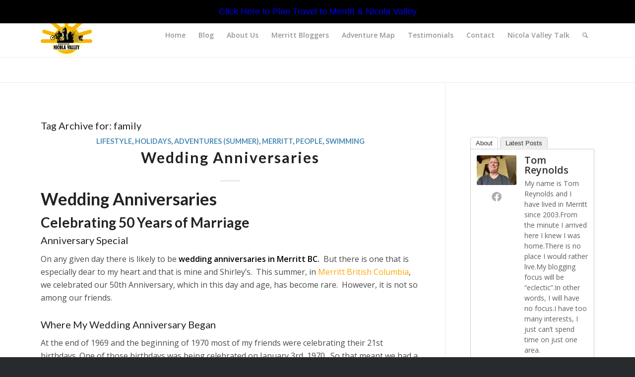

--- FILE ---
content_type: text/html; charset=UTF-8
request_url: https://experiencenicolavalley.com/tag/family/
body_size: 36290
content:
<!DOCTYPE html>
<html lang="en-CA" class="html_stretched responsive av-preloader-disabled  html_header_top html_logo_left html_main_nav_header html_menu_right html_slim html_header_sticky html_header_shrinking_disabled html_header_topbar_active html_mobile_menu_tablet html_header_searchicon html_content_align_center html_header_unstick_top html_header_stretch_disabled html_elegant-blog html_av-submenu-hidden html_av-submenu-display-click html_av-overlay-side html_av-overlay-side-classic html_av-submenu-clone html_entry_id_22033 av-cookies-no-cookie-consent av-no-preview av-default-lightbox html_text_menu_active av-mobile-menu-switch-default">
<head>
<meta charset="UTF-8" />


<!-- mobile setting -->
<meta name="viewport" content="width=device-width, initial-scale=1">

<!-- Scripts/CSS and wp_head hook -->
<meta name='robots' content='index, follow, max-image-preview:large, max-snippet:-1, max-video-preview:-1' />

	<!-- This site is optimized with the Yoast SEO plugin v26.8 - https://yoast.com/product/yoast-seo-wordpress/ -->
	<title>family Archives - Experience Nicola Valley - Merritt, BC, Canada</title>
	<link rel="canonical" href="https://experiencenicolavalley.com/tag/family/" />
	<meta property="og:locale" content="en_US" />
	<meta property="og:type" content="article" />
	<meta property="og:title" content="family Archives - Experience Nicola Valley - Merritt, BC, Canada" />
	<meta property="og:url" content="https://experiencenicolavalley.com/tag/family/" />
	<meta property="og:site_name" content="Experience Nicola Valley - Merritt, BC, Canada" />
	<meta property="og:image" content="https://experiencenicolavalley.com/wp-content/uploads/2018/06/badge-new-b.png" />
	<meta property="og:image:width" content="409" />
	<meta property="og:image:height" content="506" />
	<meta property="og:image:type" content="image/jpeg" />
	<meta name="twitter:card" content="summary_large_image" />
	<script type="application/ld+json" class="yoast-schema-graph">{"@context":"https://schema.org","@graph":[{"@type":"CollectionPage","@id":"https://experiencenicolavalley.com/tag/family/","url":"https://experiencenicolavalley.com/tag/family/","name":"family Archives - Experience Nicola Valley - Merritt, BC, Canada","isPartOf":{"@id":"https://experiencenicolavalley.com/#website"},"primaryImageOfPage":{"@id":"https://experiencenicolavalley.com/tag/family/#primaryimage"},"image":{"@id":"https://experiencenicolavalley.com/tag/family/#primaryimage"},"thumbnailUrl":"https://experiencenicolavalley.com/wp-content/uploads/2022/11/TScupcakes.jpg","breadcrumb":{"@id":"https://experiencenicolavalley.com/tag/family/#breadcrumb"},"inLanguage":"en-CA"},{"@type":"ImageObject","inLanguage":"en-CA","@id":"https://experiencenicolavalley.com/tag/family/#primaryimage","url":"https://experiencenicolavalley.com/wp-content/uploads/2022/11/TScupcakes.jpg","contentUrl":"https://experiencenicolavalley.com/wp-content/uploads/2022/11/TScupcakes.jpg","width":1500,"height":844,"caption":"Cup Cakes Steve Reynolds Photo"},{"@type":"BreadcrumbList","@id":"https://experiencenicolavalley.com/tag/family/#breadcrumb","itemListElement":[{"@type":"ListItem","position":1,"name":"Home","item":"https://experiencenicolavalley.com/merritt-adventures/"},{"@type":"ListItem","position":2,"name":"family"}]},{"@type":"WebSite","@id":"https://experiencenicolavalley.com/#website","url":"https://experiencenicolavalley.com/","name":"Experience Nicola Valley - Merritt, BC, Canada","description":"Welcome to our stories, experiences and a whole lot of Merritt adventures!","potentialAction":[{"@type":"SearchAction","target":{"@type":"EntryPoint","urlTemplate":"https://experiencenicolavalley.com/?s={search_term_string}"},"query-input":{"@type":"PropertyValueSpecification","valueRequired":true,"valueName":"search_term_string"}}],"inLanguage":"en-CA"}]}</script>
	<!-- / Yoast SEO plugin. -->


<link rel="alternate" type="application/rss+xml" title="Experience Nicola Valley - Merritt, BC, Canada &raquo; Feed" href="https://experiencenicolavalley.com/feed/" />
<link rel="alternate" type="application/rss+xml" title="Experience Nicola Valley - Merritt, BC, Canada &raquo; Comments Feed" href="https://experiencenicolavalley.com/comments/feed/" />
<link rel="alternate" type="application/rss+xml" title="Experience Nicola Valley - Merritt, BC, Canada &raquo; family Tag Feed" href="https://experiencenicolavalley.com/tag/family/feed/" />
		<!-- This site uses the Google Analytics by MonsterInsights plugin v9.11.1 - Using Analytics tracking - https://www.monsterinsights.com/ -->
							<script src="//www.googletagmanager.com/gtag/js?id=G-3CQY435M5B"  data-cfasync="false" data-wpfc-render="false" type="text/javascript" async></script>
			<script data-cfasync="false" data-wpfc-render="false" type="text/javascript">
				var mi_version = '9.11.1';
				var mi_track_user = true;
				var mi_no_track_reason = '';
								var MonsterInsightsDefaultLocations = {"page_location":"https:\/\/experiencenicolavalley.com\/tag\/family\/"};
								if ( typeof MonsterInsightsPrivacyGuardFilter === 'function' ) {
					var MonsterInsightsLocations = (typeof MonsterInsightsExcludeQuery === 'object') ? MonsterInsightsPrivacyGuardFilter( MonsterInsightsExcludeQuery ) : MonsterInsightsPrivacyGuardFilter( MonsterInsightsDefaultLocations );
				} else {
					var MonsterInsightsLocations = (typeof MonsterInsightsExcludeQuery === 'object') ? MonsterInsightsExcludeQuery : MonsterInsightsDefaultLocations;
				}

								var disableStrs = [
										'ga-disable-G-3CQY435M5B',
									];

				/* Function to detect opted out users */
				function __gtagTrackerIsOptedOut() {
					for (var index = 0; index < disableStrs.length; index++) {
						if (document.cookie.indexOf(disableStrs[index] + '=true') > -1) {
							return true;
						}
					}

					return false;
				}

				/* Disable tracking if the opt-out cookie exists. */
				if (__gtagTrackerIsOptedOut()) {
					for (var index = 0; index < disableStrs.length; index++) {
						window[disableStrs[index]] = true;
					}
				}

				/* Opt-out function */
				function __gtagTrackerOptout() {
					for (var index = 0; index < disableStrs.length; index++) {
						document.cookie = disableStrs[index] + '=true; expires=Thu, 31 Dec 2099 23:59:59 UTC; path=/';
						window[disableStrs[index]] = true;
					}
				}

				if ('undefined' === typeof gaOptout) {
					function gaOptout() {
						__gtagTrackerOptout();
					}
				}
								window.dataLayer = window.dataLayer || [];

				window.MonsterInsightsDualTracker = {
					helpers: {},
					trackers: {},
				};
				if (mi_track_user) {
					function __gtagDataLayer() {
						dataLayer.push(arguments);
					}

					function __gtagTracker(type, name, parameters) {
						if (!parameters) {
							parameters = {};
						}

						if (parameters.send_to) {
							__gtagDataLayer.apply(null, arguments);
							return;
						}

						if (type === 'event') {
														parameters.send_to = monsterinsights_frontend.v4_id;
							var hookName = name;
							if (typeof parameters['event_category'] !== 'undefined') {
								hookName = parameters['event_category'] + ':' + name;
							}

							if (typeof MonsterInsightsDualTracker.trackers[hookName] !== 'undefined') {
								MonsterInsightsDualTracker.trackers[hookName](parameters);
							} else {
								__gtagDataLayer('event', name, parameters);
							}
							
						} else {
							__gtagDataLayer.apply(null, arguments);
						}
					}

					__gtagTracker('js', new Date());
					__gtagTracker('set', {
						'developer_id.dZGIzZG': true,
											});
					if ( MonsterInsightsLocations.page_location ) {
						__gtagTracker('set', MonsterInsightsLocations);
					}
										__gtagTracker('config', 'G-3CQY435M5B', {"forceSSL":"true"} );
										window.gtag = __gtagTracker;										(function () {
						/* https://developers.google.com/analytics/devguides/collection/analyticsjs/ */
						/* ga and __gaTracker compatibility shim. */
						var noopfn = function () {
							return null;
						};
						var newtracker = function () {
							return new Tracker();
						};
						var Tracker = function () {
							return null;
						};
						var p = Tracker.prototype;
						p.get = noopfn;
						p.set = noopfn;
						p.send = function () {
							var args = Array.prototype.slice.call(arguments);
							args.unshift('send');
							__gaTracker.apply(null, args);
						};
						var __gaTracker = function () {
							var len = arguments.length;
							if (len === 0) {
								return;
							}
							var f = arguments[len - 1];
							if (typeof f !== 'object' || f === null || typeof f.hitCallback !== 'function') {
								if ('send' === arguments[0]) {
									var hitConverted, hitObject = false, action;
									if ('event' === arguments[1]) {
										if ('undefined' !== typeof arguments[3]) {
											hitObject = {
												'eventAction': arguments[3],
												'eventCategory': arguments[2],
												'eventLabel': arguments[4],
												'value': arguments[5] ? arguments[5] : 1,
											}
										}
									}
									if ('pageview' === arguments[1]) {
										if ('undefined' !== typeof arguments[2]) {
											hitObject = {
												'eventAction': 'page_view',
												'page_path': arguments[2],
											}
										}
									}
									if (typeof arguments[2] === 'object') {
										hitObject = arguments[2];
									}
									if (typeof arguments[5] === 'object') {
										Object.assign(hitObject, arguments[5]);
									}
									if ('undefined' !== typeof arguments[1].hitType) {
										hitObject = arguments[1];
										if ('pageview' === hitObject.hitType) {
											hitObject.eventAction = 'page_view';
										}
									}
									if (hitObject) {
										action = 'timing' === arguments[1].hitType ? 'timing_complete' : hitObject.eventAction;
										hitConverted = mapArgs(hitObject);
										__gtagTracker('event', action, hitConverted);
									}
								}
								return;
							}

							function mapArgs(args) {
								var arg, hit = {};
								var gaMap = {
									'eventCategory': 'event_category',
									'eventAction': 'event_action',
									'eventLabel': 'event_label',
									'eventValue': 'event_value',
									'nonInteraction': 'non_interaction',
									'timingCategory': 'event_category',
									'timingVar': 'name',
									'timingValue': 'value',
									'timingLabel': 'event_label',
									'page': 'page_path',
									'location': 'page_location',
									'title': 'page_title',
									'referrer' : 'page_referrer',
								};
								for (arg in args) {
																		if (!(!args.hasOwnProperty(arg) || !gaMap.hasOwnProperty(arg))) {
										hit[gaMap[arg]] = args[arg];
									} else {
										hit[arg] = args[arg];
									}
								}
								return hit;
							}

							try {
								f.hitCallback();
							} catch (ex) {
							}
						};
						__gaTracker.create = newtracker;
						__gaTracker.getByName = newtracker;
						__gaTracker.getAll = function () {
							return [];
						};
						__gaTracker.remove = noopfn;
						__gaTracker.loaded = true;
						window['__gaTracker'] = __gaTracker;
					})();
									} else {
										console.log("");
					(function () {
						function __gtagTracker() {
							return null;
						}

						window['__gtagTracker'] = __gtagTracker;
						window['gtag'] = __gtagTracker;
					})();
									}
			</script>
							<!-- / Google Analytics by MonsterInsights -->
		
<!-- google webfont font replacement -->

			<script type='text/javascript'>

				(function() {

					/*	check if webfonts are disabled by user setting via cookie - or user must opt in.	*/
					var html = document.getElementsByTagName('html')[0];
					var cookie_check = html.className.indexOf('av-cookies-needs-opt-in') >= 0 || html.className.indexOf('av-cookies-can-opt-out') >= 0;
					var allow_continue = true;
					var silent_accept_cookie = html.className.indexOf('av-cookies-user-silent-accept') >= 0;

					if( cookie_check && ! silent_accept_cookie )
					{
						if( ! document.cookie.match(/aviaCookieConsent/) || html.className.indexOf('av-cookies-session-refused') >= 0 )
						{
							allow_continue = false;
						}
						else
						{
							if( ! document.cookie.match(/aviaPrivacyRefuseCookiesHideBar/) )
							{
								allow_continue = false;
							}
							else if( ! document.cookie.match(/aviaPrivacyEssentialCookiesEnabled/) )
							{
								allow_continue = false;
							}
							else if( document.cookie.match(/aviaPrivacyGoogleWebfontsDisabled/) )
							{
								allow_continue = false;
							}
						}
					}

					if( allow_continue )
					{
						var f = document.createElement('link');

						f.type 	= 'text/css';
						f.rel 	= 'stylesheet';
						f.href 	= 'https://fonts.googleapis.com/css?family=Lato:300,400,700%7COpen+Sans:400,600&display=auto';
						f.id 	= 'avia-google-webfont';

						document.getElementsByTagName('head')[0].appendChild(f);
					}
				})();

			</script>
			<style id='wp-img-auto-sizes-contain-inline-css' type='text/css'>
img:is([sizes=auto i],[sizes^="auto," i]){contain-intrinsic-size:3000px 1500px}
/*# sourceURL=wp-img-auto-sizes-contain-inline-css */
</style>
<link rel='stylesheet' id='avia-grid-css' href='https://experiencenicolavalley.com/wp-content/themes/enfold/css/grid.css?ver=7.1.3' type='text/css' media='all' />
<link rel='stylesheet' id='avia-base-css' href='https://experiencenicolavalley.com/wp-content/themes/enfold/css/base.css?ver=7.1.3' type='text/css' media='all' />
<link rel='stylesheet' id='avia-layout-css' href='https://experiencenicolavalley.com/wp-content/themes/enfold/css/layout.css?ver=7.1.3' type='text/css' media='all' />
<link rel='stylesheet' id='avia-module-blog-css' href='https://experiencenicolavalley.com/wp-content/themes/enfold/config-templatebuilder/avia-shortcodes/blog/blog.css?ver=7.1.3' type='text/css' media='all' />
<link rel='stylesheet' id='avia-module-postslider-css' href='https://experiencenicolavalley.com/wp-content/themes/enfold/config-templatebuilder/avia-shortcodes/postslider/postslider.css?ver=7.1.3' type='text/css' media='all' />
<link rel='stylesheet' id='avia-module-button-css' href='https://experiencenicolavalley.com/wp-content/themes/enfold/config-templatebuilder/avia-shortcodes/buttons/buttons.css?ver=7.1.3' type='text/css' media='all' />
<link rel='stylesheet' id='avia-module-comments-css' href='https://experiencenicolavalley.com/wp-content/themes/enfold/config-templatebuilder/avia-shortcodes/comments/comments.css?ver=7.1.3' type='text/css' media='all' />
<link rel='stylesheet' id='avia-module-contact-css' href='https://experiencenicolavalley.com/wp-content/themes/enfold/config-templatebuilder/avia-shortcodes/contact/contact.css?ver=7.1.3' type='text/css' media='all' />
<link rel='stylesheet' id='avia-module-slideshow-css' href='https://experiencenicolavalley.com/wp-content/themes/enfold/config-templatebuilder/avia-shortcodes/slideshow/slideshow.css?ver=7.1.3' type='text/css' media='all' />
<link rel='stylesheet' id='avia-module-gallery-css' href='https://experiencenicolavalley.com/wp-content/themes/enfold/config-templatebuilder/avia-shortcodes/gallery/gallery.css?ver=7.1.3' type='text/css' media='all' />
<link rel='stylesheet' id='avia-module-maps-css' href='https://experiencenicolavalley.com/wp-content/themes/enfold/config-templatebuilder/avia-shortcodes/google_maps/google_maps.css?ver=7.1.3' type='text/css' media='all' />
<link rel='stylesheet' id='avia-module-gridrow-css' href='https://experiencenicolavalley.com/wp-content/themes/enfold/config-templatebuilder/avia-shortcodes/grid_row/grid_row.css?ver=7.1.3' type='text/css' media='all' />
<link rel='stylesheet' id='avia-module-heading-css' href='https://experiencenicolavalley.com/wp-content/themes/enfold/config-templatebuilder/avia-shortcodes/heading/heading.css?ver=7.1.3' type='text/css' media='all' />
<link rel='stylesheet' id='avia-module-hr-css' href='https://experiencenicolavalley.com/wp-content/themes/enfold/config-templatebuilder/avia-shortcodes/hr/hr.css?ver=7.1.3' type='text/css' media='all' />
<link rel='stylesheet' id='avia-module-icon-css' href='https://experiencenicolavalley.com/wp-content/themes/enfold/config-templatebuilder/avia-shortcodes/icon/icon.css?ver=7.1.3' type='text/css' media='all' />
<link rel='stylesheet' id='avia-module-iconbox-css' href='https://experiencenicolavalley.com/wp-content/themes/enfold/config-templatebuilder/avia-shortcodes/iconbox/iconbox.css?ver=7.1.3' type='text/css' media='all' />
<link rel='stylesheet' id='avia-module-iconlist-css' href='https://experiencenicolavalley.com/wp-content/themes/enfold/config-templatebuilder/avia-shortcodes/iconlist/iconlist.css?ver=7.1.3' type='text/css' media='all' />
<link rel='stylesheet' id='avia-module-image-css' href='https://experiencenicolavalley.com/wp-content/themes/enfold/config-templatebuilder/avia-shortcodes/image/image.css?ver=7.1.3' type='text/css' media='all' />
<link rel='stylesheet' id='avia-module-hotspot-css' href='https://experiencenicolavalley.com/wp-content/themes/enfold/config-templatebuilder/avia-shortcodes/image_hotspots/image_hotspots.css?ver=7.1.3' type='text/css' media='all' />
<link rel='stylesheet' id='avia-module-slideshow-contentpartner-css' href='https://experiencenicolavalley.com/wp-content/themes/enfold/config-templatebuilder/avia-shortcodes/contentslider/contentslider.css?ver=7.1.3' type='text/css' media='all' />
<link rel='stylesheet' id='avia-module-masonry-css' href='https://experiencenicolavalley.com/wp-content/themes/enfold/config-templatebuilder/avia-shortcodes/masonry_entries/masonry_entries.css?ver=7.1.3' type='text/css' media='all' />
<link rel='stylesheet' id='avia-siteloader-css' href='https://experiencenicolavalley.com/wp-content/themes/enfold/css/avia-snippet-site-preloader.css?ver=7.1.3' type='text/css' media='all' />
<link rel='stylesheet' id='avia-module-numbers-css' href='https://experiencenicolavalley.com/wp-content/themes/enfold/config-templatebuilder/avia-shortcodes/numbers/numbers.css?ver=7.1.3' type='text/css' media='all' />
<link rel='stylesheet' id='avia-module-progress-bar-css' href='https://experiencenicolavalley.com/wp-content/themes/enfold/config-templatebuilder/avia-shortcodes/progressbar/progressbar.css?ver=7.1.3' type='text/css' media='all' />
<link rel='stylesheet' id='avia-module-slideshow-ls-css' href='https://experiencenicolavalley.com/wp-content/themes/enfold/config-templatebuilder/avia-shortcodes/slideshow_layerslider/slideshow_layerslider.css?ver=7.1.3' type='text/css' media='all' />
<link rel='stylesheet' id='avia-module-social-css' href='https://experiencenicolavalley.com/wp-content/themes/enfold/config-templatebuilder/avia-shortcodes/social_share/social_share.css?ver=7.1.3' type='text/css' media='all' />
<link rel='stylesheet' id='avia-module-tabsection-css' href='https://experiencenicolavalley.com/wp-content/themes/enfold/config-templatebuilder/avia-shortcodes/tab_section/tab_section.css?ver=7.1.3' type='text/css' media='all' />
<link rel='stylesheet' id='avia-module-tabs-css' href='https://experiencenicolavalley.com/wp-content/themes/enfold/config-templatebuilder/avia-shortcodes/tabs/tabs.css?ver=7.1.3' type='text/css' media='all' />
<link rel='stylesheet' id='avia-module-toggles-css' href='https://experiencenicolavalley.com/wp-content/themes/enfold/config-templatebuilder/avia-shortcodes/toggles/toggles.css?ver=7.1.3' type='text/css' media='all' />
<link rel='stylesheet' id='avia-module-video-css' href='https://experiencenicolavalley.com/wp-content/themes/enfold/config-templatebuilder/avia-shortcodes/video/video.css?ver=7.1.3' type='text/css' media='all' />
<style id='wp-emoji-styles-inline-css' type='text/css'>

	img.wp-smiley, img.emoji {
		display: inline !important;
		border: none !important;
		box-shadow: none !important;
		height: 1em !important;
		width: 1em !important;
		margin: 0 0.07em !important;
		vertical-align: -0.1em !important;
		background: none !important;
		padding: 0 !important;
	}
/*# sourceURL=wp-emoji-styles-inline-css */
</style>
<style id='wp-block-library-inline-css' type='text/css'>
:root{--wp-block-synced-color:#7a00df;--wp-block-synced-color--rgb:122,0,223;--wp-bound-block-color:var(--wp-block-synced-color);--wp-editor-canvas-background:#ddd;--wp-admin-theme-color:#007cba;--wp-admin-theme-color--rgb:0,124,186;--wp-admin-theme-color-darker-10:#006ba1;--wp-admin-theme-color-darker-10--rgb:0,107,160.5;--wp-admin-theme-color-darker-20:#005a87;--wp-admin-theme-color-darker-20--rgb:0,90,135;--wp-admin-border-width-focus:2px}@media (min-resolution:192dpi){:root{--wp-admin-border-width-focus:1.5px}}.wp-element-button{cursor:pointer}:root .has-very-light-gray-background-color{background-color:#eee}:root .has-very-dark-gray-background-color{background-color:#313131}:root .has-very-light-gray-color{color:#eee}:root .has-very-dark-gray-color{color:#313131}:root .has-vivid-green-cyan-to-vivid-cyan-blue-gradient-background{background:linear-gradient(135deg,#00d084,#0693e3)}:root .has-purple-crush-gradient-background{background:linear-gradient(135deg,#34e2e4,#4721fb 50%,#ab1dfe)}:root .has-hazy-dawn-gradient-background{background:linear-gradient(135deg,#faaca8,#dad0ec)}:root .has-subdued-olive-gradient-background{background:linear-gradient(135deg,#fafae1,#67a671)}:root .has-atomic-cream-gradient-background{background:linear-gradient(135deg,#fdd79a,#004a59)}:root .has-nightshade-gradient-background{background:linear-gradient(135deg,#330968,#31cdcf)}:root .has-midnight-gradient-background{background:linear-gradient(135deg,#020381,#2874fc)}:root{--wp--preset--font-size--normal:16px;--wp--preset--font-size--huge:42px}.has-regular-font-size{font-size:1em}.has-larger-font-size{font-size:2.625em}.has-normal-font-size{font-size:var(--wp--preset--font-size--normal)}.has-huge-font-size{font-size:var(--wp--preset--font-size--huge)}.has-text-align-center{text-align:center}.has-text-align-left{text-align:left}.has-text-align-right{text-align:right}.has-fit-text{white-space:nowrap!important}#end-resizable-editor-section{display:none}.aligncenter{clear:both}.items-justified-left{justify-content:flex-start}.items-justified-center{justify-content:center}.items-justified-right{justify-content:flex-end}.items-justified-space-between{justify-content:space-between}.screen-reader-text{border:0;clip-path:inset(50%);height:1px;margin:-1px;overflow:hidden;padding:0;position:absolute;width:1px;word-wrap:normal!important}.screen-reader-text:focus{background-color:#ddd;clip-path:none;color:#444;display:block;font-size:1em;height:auto;left:5px;line-height:normal;padding:15px 23px 14px;text-decoration:none;top:5px;width:auto;z-index:100000}html :where(.has-border-color){border-style:solid}html :where([style*=border-top-color]){border-top-style:solid}html :where([style*=border-right-color]){border-right-style:solid}html :where([style*=border-bottom-color]){border-bottom-style:solid}html :where([style*=border-left-color]){border-left-style:solid}html :where([style*=border-width]){border-style:solid}html :where([style*=border-top-width]){border-top-style:solid}html :where([style*=border-right-width]){border-right-style:solid}html :where([style*=border-bottom-width]){border-bottom-style:solid}html :where([style*=border-left-width]){border-left-style:solid}html :where(img[class*=wp-image-]){height:auto;max-width:100%}:where(figure){margin:0 0 1em}html :where(.is-position-sticky){--wp-admin--admin-bar--position-offset:var(--wp-admin--admin-bar--height,0px)}@media screen and (max-width:600px){html :where(.is-position-sticky){--wp-admin--admin-bar--position-offset:0px}}

/*# sourceURL=wp-block-library-inline-css */
</style><style id='global-styles-inline-css' type='text/css'>
:root{--wp--preset--aspect-ratio--square: 1;--wp--preset--aspect-ratio--4-3: 4/3;--wp--preset--aspect-ratio--3-4: 3/4;--wp--preset--aspect-ratio--3-2: 3/2;--wp--preset--aspect-ratio--2-3: 2/3;--wp--preset--aspect-ratio--16-9: 16/9;--wp--preset--aspect-ratio--9-16: 9/16;--wp--preset--color--black: #000000;--wp--preset--color--cyan-bluish-gray: #abb8c3;--wp--preset--color--white: #ffffff;--wp--preset--color--pale-pink: #f78da7;--wp--preset--color--vivid-red: #cf2e2e;--wp--preset--color--luminous-vivid-orange: #ff6900;--wp--preset--color--luminous-vivid-amber: #fcb900;--wp--preset--color--light-green-cyan: #7bdcb5;--wp--preset--color--vivid-green-cyan: #00d084;--wp--preset--color--pale-cyan-blue: #8ed1fc;--wp--preset--color--vivid-cyan-blue: #0693e3;--wp--preset--color--vivid-purple: #9b51e0;--wp--preset--color--metallic-red: #b02b2c;--wp--preset--color--maximum-yellow-red: #edae44;--wp--preset--color--yellow-sun: #eeee22;--wp--preset--color--palm-leaf: #83a846;--wp--preset--color--aero: #7bb0e7;--wp--preset--color--old-lavender: #745f7e;--wp--preset--color--steel-teal: #5f8789;--wp--preset--color--raspberry-pink: #d65799;--wp--preset--color--medium-turquoise: #4ecac2;--wp--preset--gradient--vivid-cyan-blue-to-vivid-purple: linear-gradient(135deg,rgb(6,147,227) 0%,rgb(155,81,224) 100%);--wp--preset--gradient--light-green-cyan-to-vivid-green-cyan: linear-gradient(135deg,rgb(122,220,180) 0%,rgb(0,208,130) 100%);--wp--preset--gradient--luminous-vivid-amber-to-luminous-vivid-orange: linear-gradient(135deg,rgb(252,185,0) 0%,rgb(255,105,0) 100%);--wp--preset--gradient--luminous-vivid-orange-to-vivid-red: linear-gradient(135deg,rgb(255,105,0) 0%,rgb(207,46,46) 100%);--wp--preset--gradient--very-light-gray-to-cyan-bluish-gray: linear-gradient(135deg,rgb(238,238,238) 0%,rgb(169,184,195) 100%);--wp--preset--gradient--cool-to-warm-spectrum: linear-gradient(135deg,rgb(74,234,220) 0%,rgb(151,120,209) 20%,rgb(207,42,186) 40%,rgb(238,44,130) 60%,rgb(251,105,98) 80%,rgb(254,248,76) 100%);--wp--preset--gradient--blush-light-purple: linear-gradient(135deg,rgb(255,206,236) 0%,rgb(152,150,240) 100%);--wp--preset--gradient--blush-bordeaux: linear-gradient(135deg,rgb(254,205,165) 0%,rgb(254,45,45) 50%,rgb(107,0,62) 100%);--wp--preset--gradient--luminous-dusk: linear-gradient(135deg,rgb(255,203,112) 0%,rgb(199,81,192) 50%,rgb(65,88,208) 100%);--wp--preset--gradient--pale-ocean: linear-gradient(135deg,rgb(255,245,203) 0%,rgb(182,227,212) 50%,rgb(51,167,181) 100%);--wp--preset--gradient--electric-grass: linear-gradient(135deg,rgb(202,248,128) 0%,rgb(113,206,126) 100%);--wp--preset--gradient--midnight: linear-gradient(135deg,rgb(2,3,129) 0%,rgb(40,116,252) 100%);--wp--preset--font-size--small: 1rem;--wp--preset--font-size--medium: 1.125rem;--wp--preset--font-size--large: 1.75rem;--wp--preset--font-size--x-large: clamp(1.75rem, 3vw, 2.25rem);--wp--preset--spacing--20: 0.44rem;--wp--preset--spacing--30: 0.67rem;--wp--preset--spacing--40: 1rem;--wp--preset--spacing--50: 1.5rem;--wp--preset--spacing--60: 2.25rem;--wp--preset--spacing--70: 3.38rem;--wp--preset--spacing--80: 5.06rem;--wp--preset--shadow--natural: 6px 6px 9px rgba(0, 0, 0, 0.2);--wp--preset--shadow--deep: 12px 12px 50px rgba(0, 0, 0, 0.4);--wp--preset--shadow--sharp: 6px 6px 0px rgba(0, 0, 0, 0.2);--wp--preset--shadow--outlined: 6px 6px 0px -3px rgb(255, 255, 255), 6px 6px rgb(0, 0, 0);--wp--preset--shadow--crisp: 6px 6px 0px rgb(0, 0, 0);}:root { --wp--style--global--content-size: 800px;--wp--style--global--wide-size: 1130px; }:where(body) { margin: 0; }.wp-site-blocks > .alignleft { float: left; margin-right: 2em; }.wp-site-blocks > .alignright { float: right; margin-left: 2em; }.wp-site-blocks > .aligncenter { justify-content: center; margin-left: auto; margin-right: auto; }:where(.is-layout-flex){gap: 0.5em;}:where(.is-layout-grid){gap: 0.5em;}.is-layout-flow > .alignleft{float: left;margin-inline-start: 0;margin-inline-end: 2em;}.is-layout-flow > .alignright{float: right;margin-inline-start: 2em;margin-inline-end: 0;}.is-layout-flow > .aligncenter{margin-left: auto !important;margin-right: auto !important;}.is-layout-constrained > .alignleft{float: left;margin-inline-start: 0;margin-inline-end: 2em;}.is-layout-constrained > .alignright{float: right;margin-inline-start: 2em;margin-inline-end: 0;}.is-layout-constrained > .aligncenter{margin-left: auto !important;margin-right: auto !important;}.is-layout-constrained > :where(:not(.alignleft):not(.alignright):not(.alignfull)){max-width: var(--wp--style--global--content-size);margin-left: auto !important;margin-right: auto !important;}.is-layout-constrained > .alignwide{max-width: var(--wp--style--global--wide-size);}body .is-layout-flex{display: flex;}.is-layout-flex{flex-wrap: wrap;align-items: center;}.is-layout-flex > :is(*, div){margin: 0;}body .is-layout-grid{display: grid;}.is-layout-grid > :is(*, div){margin: 0;}body{padding-top: 0px;padding-right: 0px;padding-bottom: 0px;padding-left: 0px;}a:where(:not(.wp-element-button)){text-decoration: underline;}:root :where(.wp-element-button, .wp-block-button__link){background-color: #32373c;border-width: 0;color: #fff;font-family: inherit;font-size: inherit;font-style: inherit;font-weight: inherit;letter-spacing: inherit;line-height: inherit;padding-top: calc(0.667em + 2px);padding-right: calc(1.333em + 2px);padding-bottom: calc(0.667em + 2px);padding-left: calc(1.333em + 2px);text-decoration: none;text-transform: inherit;}.has-black-color{color: var(--wp--preset--color--black) !important;}.has-cyan-bluish-gray-color{color: var(--wp--preset--color--cyan-bluish-gray) !important;}.has-white-color{color: var(--wp--preset--color--white) !important;}.has-pale-pink-color{color: var(--wp--preset--color--pale-pink) !important;}.has-vivid-red-color{color: var(--wp--preset--color--vivid-red) !important;}.has-luminous-vivid-orange-color{color: var(--wp--preset--color--luminous-vivid-orange) !important;}.has-luminous-vivid-amber-color{color: var(--wp--preset--color--luminous-vivid-amber) !important;}.has-light-green-cyan-color{color: var(--wp--preset--color--light-green-cyan) !important;}.has-vivid-green-cyan-color{color: var(--wp--preset--color--vivid-green-cyan) !important;}.has-pale-cyan-blue-color{color: var(--wp--preset--color--pale-cyan-blue) !important;}.has-vivid-cyan-blue-color{color: var(--wp--preset--color--vivid-cyan-blue) !important;}.has-vivid-purple-color{color: var(--wp--preset--color--vivid-purple) !important;}.has-metallic-red-color{color: var(--wp--preset--color--metallic-red) !important;}.has-maximum-yellow-red-color{color: var(--wp--preset--color--maximum-yellow-red) !important;}.has-yellow-sun-color{color: var(--wp--preset--color--yellow-sun) !important;}.has-palm-leaf-color{color: var(--wp--preset--color--palm-leaf) !important;}.has-aero-color{color: var(--wp--preset--color--aero) !important;}.has-old-lavender-color{color: var(--wp--preset--color--old-lavender) !important;}.has-steel-teal-color{color: var(--wp--preset--color--steel-teal) !important;}.has-raspberry-pink-color{color: var(--wp--preset--color--raspberry-pink) !important;}.has-medium-turquoise-color{color: var(--wp--preset--color--medium-turquoise) !important;}.has-black-background-color{background-color: var(--wp--preset--color--black) !important;}.has-cyan-bluish-gray-background-color{background-color: var(--wp--preset--color--cyan-bluish-gray) !important;}.has-white-background-color{background-color: var(--wp--preset--color--white) !important;}.has-pale-pink-background-color{background-color: var(--wp--preset--color--pale-pink) !important;}.has-vivid-red-background-color{background-color: var(--wp--preset--color--vivid-red) !important;}.has-luminous-vivid-orange-background-color{background-color: var(--wp--preset--color--luminous-vivid-orange) !important;}.has-luminous-vivid-amber-background-color{background-color: var(--wp--preset--color--luminous-vivid-amber) !important;}.has-light-green-cyan-background-color{background-color: var(--wp--preset--color--light-green-cyan) !important;}.has-vivid-green-cyan-background-color{background-color: var(--wp--preset--color--vivid-green-cyan) !important;}.has-pale-cyan-blue-background-color{background-color: var(--wp--preset--color--pale-cyan-blue) !important;}.has-vivid-cyan-blue-background-color{background-color: var(--wp--preset--color--vivid-cyan-blue) !important;}.has-vivid-purple-background-color{background-color: var(--wp--preset--color--vivid-purple) !important;}.has-metallic-red-background-color{background-color: var(--wp--preset--color--metallic-red) !important;}.has-maximum-yellow-red-background-color{background-color: var(--wp--preset--color--maximum-yellow-red) !important;}.has-yellow-sun-background-color{background-color: var(--wp--preset--color--yellow-sun) !important;}.has-palm-leaf-background-color{background-color: var(--wp--preset--color--palm-leaf) !important;}.has-aero-background-color{background-color: var(--wp--preset--color--aero) !important;}.has-old-lavender-background-color{background-color: var(--wp--preset--color--old-lavender) !important;}.has-steel-teal-background-color{background-color: var(--wp--preset--color--steel-teal) !important;}.has-raspberry-pink-background-color{background-color: var(--wp--preset--color--raspberry-pink) !important;}.has-medium-turquoise-background-color{background-color: var(--wp--preset--color--medium-turquoise) !important;}.has-black-border-color{border-color: var(--wp--preset--color--black) !important;}.has-cyan-bluish-gray-border-color{border-color: var(--wp--preset--color--cyan-bluish-gray) !important;}.has-white-border-color{border-color: var(--wp--preset--color--white) !important;}.has-pale-pink-border-color{border-color: var(--wp--preset--color--pale-pink) !important;}.has-vivid-red-border-color{border-color: var(--wp--preset--color--vivid-red) !important;}.has-luminous-vivid-orange-border-color{border-color: var(--wp--preset--color--luminous-vivid-orange) !important;}.has-luminous-vivid-amber-border-color{border-color: var(--wp--preset--color--luminous-vivid-amber) !important;}.has-light-green-cyan-border-color{border-color: var(--wp--preset--color--light-green-cyan) !important;}.has-vivid-green-cyan-border-color{border-color: var(--wp--preset--color--vivid-green-cyan) !important;}.has-pale-cyan-blue-border-color{border-color: var(--wp--preset--color--pale-cyan-blue) !important;}.has-vivid-cyan-blue-border-color{border-color: var(--wp--preset--color--vivid-cyan-blue) !important;}.has-vivid-purple-border-color{border-color: var(--wp--preset--color--vivid-purple) !important;}.has-metallic-red-border-color{border-color: var(--wp--preset--color--metallic-red) !important;}.has-maximum-yellow-red-border-color{border-color: var(--wp--preset--color--maximum-yellow-red) !important;}.has-yellow-sun-border-color{border-color: var(--wp--preset--color--yellow-sun) !important;}.has-palm-leaf-border-color{border-color: var(--wp--preset--color--palm-leaf) !important;}.has-aero-border-color{border-color: var(--wp--preset--color--aero) !important;}.has-old-lavender-border-color{border-color: var(--wp--preset--color--old-lavender) !important;}.has-steel-teal-border-color{border-color: var(--wp--preset--color--steel-teal) !important;}.has-raspberry-pink-border-color{border-color: var(--wp--preset--color--raspberry-pink) !important;}.has-medium-turquoise-border-color{border-color: var(--wp--preset--color--medium-turquoise) !important;}.has-vivid-cyan-blue-to-vivid-purple-gradient-background{background: var(--wp--preset--gradient--vivid-cyan-blue-to-vivid-purple) !important;}.has-light-green-cyan-to-vivid-green-cyan-gradient-background{background: var(--wp--preset--gradient--light-green-cyan-to-vivid-green-cyan) !important;}.has-luminous-vivid-amber-to-luminous-vivid-orange-gradient-background{background: var(--wp--preset--gradient--luminous-vivid-amber-to-luminous-vivid-orange) !important;}.has-luminous-vivid-orange-to-vivid-red-gradient-background{background: var(--wp--preset--gradient--luminous-vivid-orange-to-vivid-red) !important;}.has-very-light-gray-to-cyan-bluish-gray-gradient-background{background: var(--wp--preset--gradient--very-light-gray-to-cyan-bluish-gray) !important;}.has-cool-to-warm-spectrum-gradient-background{background: var(--wp--preset--gradient--cool-to-warm-spectrum) !important;}.has-blush-light-purple-gradient-background{background: var(--wp--preset--gradient--blush-light-purple) !important;}.has-blush-bordeaux-gradient-background{background: var(--wp--preset--gradient--blush-bordeaux) !important;}.has-luminous-dusk-gradient-background{background: var(--wp--preset--gradient--luminous-dusk) !important;}.has-pale-ocean-gradient-background{background: var(--wp--preset--gradient--pale-ocean) !important;}.has-electric-grass-gradient-background{background: var(--wp--preset--gradient--electric-grass) !important;}.has-midnight-gradient-background{background: var(--wp--preset--gradient--midnight) !important;}.has-small-font-size{font-size: var(--wp--preset--font-size--small) !important;}.has-medium-font-size{font-size: var(--wp--preset--font-size--medium) !important;}.has-large-font-size{font-size: var(--wp--preset--font-size--large) !important;}.has-x-large-font-size{font-size: var(--wp--preset--font-size--x-large) !important;}
/*# sourceURL=global-styles-inline-css */
</style>

<link rel='stylesheet' id='mpp_gutenberg-css' href='https://experiencenicolavalley.com/wp-content/plugins/metronet-profile-picture/dist/blocks.style.build.css?ver=2.6.3' type='text/css' media='all' />
<link rel='stylesheet' id='fontawesome-five-css-css' href='https://experiencenicolavalley.com/wp-content/plugins/accesspress-social-counter/css/fontawesome-all.css?ver=1.9.2' type='text/css' media='all' />
<link rel='stylesheet' id='apsc-frontend-css-css' href='https://experiencenicolavalley.com/wp-content/plugins/accesspress-social-counter/css/frontend.css?ver=1.9.2' type='text/css' media='all' />
<link rel='stylesheet' id='contact-form-7-css' href='https://experiencenicolavalley.com/wp-content/plugins/contact-form-7/includes/css/styles.css?ver=6.1.4' type='text/css' media='all' />
<link rel='stylesheet' id='wpa-css-css' href='https://experiencenicolavalley.com/wp-content/plugins/honeypot/includes/css/wpa.css?ver=2.3.04' type='text/css' media='all' />
<link rel='stylesheet' id='topbar-css' href='https://experiencenicolavalley.com/wp-content/plugins/top-bar/inc/../css/topbar_style.css?ver=42de8abbf379f3050f96c7ee2d1f8e2f' type='text/css' media='all' />
<link rel='stylesheet' id='rowvcpt-style-css' href='https://experiencenicolavalley.com/wp-content/plugins/ultimate-row-background/css/rowvcpt-style.css?ver=42de8abbf379f3050f96c7ee2d1f8e2f' type='text/css' media='all' />
<link rel='stylesheet' id='rowvcpt_vegas_css-css' href='https://experiencenicolavalley.com/wp-content/plugins/ultimate-row-background/css/vegas.css?ver=42de8abbf379f3050f96c7ee2d1f8e2f' type='text/css' media='all' />
<link rel='stylesheet' id='widgetopts-styles-css' href='https://experiencenicolavalley.com/wp-content/plugins/widget-options/assets/css/widget-options.css?ver=4.1.3' type='text/css' media='all' />
<link rel='stylesheet' id='avia-scs-css' href='https://experiencenicolavalley.com/wp-content/themes/enfold/css/shortcodes.css?ver=7.1.3' type='text/css' media='all' />
<link rel='stylesheet' id='avia-fold-unfold-css' href='https://experiencenicolavalley.com/wp-content/themes/enfold/css/avia-snippet-fold-unfold.css?ver=7.1.3' type='text/css' media='all' />
<link rel='stylesheet' id='avia-popup-css-css' href='https://experiencenicolavalley.com/wp-content/themes/enfold/js/aviapopup/magnific-popup.min.css?ver=7.1.3' type='text/css' media='screen' />
<link rel='stylesheet' id='avia-lightbox-css' href='https://experiencenicolavalley.com/wp-content/themes/enfold/css/avia-snippet-lightbox.css?ver=7.1.3' type='text/css' media='screen' />
<link rel='stylesheet' id='avia-widget-css-css' href='https://experiencenicolavalley.com/wp-content/themes/enfold/css/avia-snippet-widget.css?ver=7.1.3' type='text/css' media='screen' />
<link rel='stylesheet' id='avia-dynamic-css' href='https://experiencenicolavalley.com/wp-content/uploads/dynamic_avia/enfold_child.css?ver=697db08eede81' type='text/css' media='all' />
<link rel='stylesheet' id='avia-custom-css' href='https://experiencenicolavalley.com/wp-content/themes/enfold/css/custom.css?ver=7.1.3' type='text/css' media='all' />
<link rel='stylesheet' id='avia-style-css' href='https://experiencenicolavalley.com/wp-content/themes/enfold-child/style.css?ver=7.1.3' type='text/css' media='all' />
<link rel='stylesheet' id='__EPYT__style-css' href='https://experiencenicolavalley.com/wp-content/plugins/youtube-embed-plus/styles/ytprefs.min.css?ver=14.2.4' type='text/css' media='all' />
<style id='__EPYT__style-inline-css' type='text/css'>

                .epyt-gallery-thumb {
                        width: 33.333%;
                }
                
                         @media (min-width:0px) and (max-width: 767px) {
                            .epyt-gallery-rowbreak {
                                display: none;
                            }
                            .epyt-gallery-allthumbs[class*="epyt-cols"] .epyt-gallery-thumb {
                                width: 100% !important;
                            }
                          }
/*# sourceURL=__EPYT__style-inline-css */
</style>
<link rel='stylesheet' id='um_modal-css' href='https://experiencenicolavalley.com/wp-content/plugins/ultimate-member/assets/css/um-modal.min.css?ver=2.11.1' type='text/css' media='all' />
<link rel='stylesheet' id='um_ui-css' href='https://experiencenicolavalley.com/wp-content/plugins/ultimate-member/assets/libs/jquery-ui/jquery-ui.min.css?ver=1.13.2' type='text/css' media='all' />
<link rel='stylesheet' id='um_tipsy-css' href='https://experiencenicolavalley.com/wp-content/plugins/ultimate-member/assets/libs/tipsy/tipsy.min.css?ver=1.0.0a' type='text/css' media='all' />
<link rel='stylesheet' id='um_raty-css' href='https://experiencenicolavalley.com/wp-content/plugins/ultimate-member/assets/libs/raty/um-raty.min.css?ver=2.6.0' type='text/css' media='all' />
<link rel='stylesheet' id='select2-css' href='https://experiencenicolavalley.com/wp-content/plugins/ultimate-member/assets/libs/select2/select2.min.css?ver=4.0.13' type='text/css' media='all' />
<link rel='stylesheet' id='um_fileupload-css' href='https://experiencenicolavalley.com/wp-content/plugins/ultimate-member/assets/css/um-fileupload.min.css?ver=2.11.1' type='text/css' media='all' />
<link rel='stylesheet' id='um_confirm-css' href='https://experiencenicolavalley.com/wp-content/plugins/ultimate-member/assets/libs/um-confirm/um-confirm.min.css?ver=1.0' type='text/css' media='all' />
<link rel='stylesheet' id='um_datetime-css' href='https://experiencenicolavalley.com/wp-content/plugins/ultimate-member/assets/libs/pickadate/default.min.css?ver=3.6.2' type='text/css' media='all' />
<link rel='stylesheet' id='um_datetime_date-css' href='https://experiencenicolavalley.com/wp-content/plugins/ultimate-member/assets/libs/pickadate/default.date.min.css?ver=3.6.2' type='text/css' media='all' />
<link rel='stylesheet' id='um_datetime_time-css' href='https://experiencenicolavalley.com/wp-content/plugins/ultimate-member/assets/libs/pickadate/default.time.min.css?ver=3.6.2' type='text/css' media='all' />
<link rel='stylesheet' id='um_fonticons_ii-css' href='https://experiencenicolavalley.com/wp-content/plugins/ultimate-member/assets/libs/legacy/fonticons/fonticons-ii.min.css?ver=2.11.1' type='text/css' media='all' />
<link rel='stylesheet' id='um_fonticons_fa-css' href='https://experiencenicolavalley.com/wp-content/plugins/ultimate-member/assets/libs/legacy/fonticons/fonticons-fa.min.css?ver=2.11.1' type='text/css' media='all' />
<link rel='stylesheet' id='um_fontawesome-css' href='https://experiencenicolavalley.com/wp-content/plugins/ultimate-member/assets/css/um-fontawesome.min.css?ver=6.5.2' type='text/css' media='all' />
<link rel='stylesheet' id='um_common-css' href='https://experiencenicolavalley.com/wp-content/plugins/ultimate-member/assets/css/common.min.css?ver=2.11.1' type='text/css' media='all' />
<link rel='stylesheet' id='um_responsive-css' href='https://experiencenicolavalley.com/wp-content/plugins/ultimate-member/assets/css/um-responsive.min.css?ver=2.11.1' type='text/css' media='all' />
<link rel='stylesheet' id='um_styles-css' href='https://experiencenicolavalley.com/wp-content/plugins/ultimate-member/assets/css/um-styles.min.css?ver=2.11.1' type='text/css' media='all' />
<link rel='stylesheet' id='um_crop-css' href='https://experiencenicolavalley.com/wp-content/plugins/ultimate-member/assets/libs/cropper/cropper.min.css?ver=1.6.1' type='text/css' media='all' />
<link rel='stylesheet' id='um_profile-css' href='https://experiencenicolavalley.com/wp-content/plugins/ultimate-member/assets/css/um-profile.min.css?ver=2.11.1' type='text/css' media='all' />
<link rel='stylesheet' id='um_account-css' href='https://experiencenicolavalley.com/wp-content/plugins/ultimate-member/assets/css/um-account.min.css?ver=2.11.1' type='text/css' media='all' />
<link rel='stylesheet' id='um_misc-css' href='https://experiencenicolavalley.com/wp-content/plugins/ultimate-member/assets/css/um-misc.min.css?ver=2.11.1' type='text/css' media='all' />
<link rel='stylesheet' id='um_default_css-css' href='https://experiencenicolavalley.com/wp-content/plugins/ultimate-member/assets/css/um-old-default.min.css?ver=2.11.1' type='text/css' media='all' />
<script type="text/javascript" src="https://experiencenicolavalley.com/wp-includes/js/jquery/jquery.min.js?ver=3.7.1" id="jquery-core-js"></script>
<script type="text/javascript" src="https://experiencenicolavalley.com/wp-includes/js/jquery/jquery-migrate.min.js?ver=3.4.1" id="jquery-migrate-js"></script>
<script type="text/javascript" src="https://experiencenicolavalley.com/wp-content/plugins/google-analytics-for-wordpress/assets/js/frontend-gtag.min.js?ver=9.11.1" id="monsterinsights-frontend-script-js" async="async" data-wp-strategy="async"></script>
<script data-cfasync="false" data-wpfc-render="false" type="text/javascript" id='monsterinsights-frontend-script-js-extra'>/* <![CDATA[ */
var monsterinsights_frontend = {"js_events_tracking":"true","download_extensions":"doc,pdf,ppt,zip,xls,docx,pptx,xlsx","inbound_paths":"[]","home_url":"https:\/\/experiencenicolavalley.com","hash_tracking":"false","v4_id":"G-3CQY435M5B"};/* ]]> */
</script>
<script type="text/javascript" id="snazzymaps-js-js-extra">
/* <![CDATA[ */
var SnazzyDataForSnazzyMaps = [];
SnazzyDataForSnazzyMaps={"id":59,"name":"Light Green","description":"A light map with a green hue simplified by removing all roads, transit, and labels.","url":"https:\/\/snazzymaps.com\/style\/59\/light-green","imageUrl":"https:\/\/snazzy-maps-cdn.azureedge.net\/assets\/59-light-green.png?v=20170626035324","json":"[\r\n      {\"stylers\":[\r\n         { \"hue\":\"#baf4c4\" },\r\n         { \"saturation\":10 }\r\n      ]},\r\n       {\r\n         \"featureType\":\"water\",\r\n          \"stylers\":[{\r\n                \"color\":\"#effefd\"\r\n           }]\r\n         },\r\n                    {\r\n                        \"featureType\":\"all\",\r\n                        \"elementType\":\"labels\",\r\n                        \"stylers\":[{\r\n                            \"visibility\":\"off\"\r\n                        }]\r\n                    },\r\n                    {\r\n                        featureType:\"administrative\",\r\n                        elementType:\"labels\",\r\n                        stylers:[\r\n                            {visibility:\"on\"}\r\n                        ]\r\n                    },\r\n                    {\r\n                        featureType:\"road\",\r\n                        elementType:\"all\",\r\n                        stylers:[\r\n                            {visibility:\"off\"}\r\n                        ]\r\n                    },\r\n                    {\r\n                        featureType:\"transit\",\r\n                        elementType:\"all\",\r\n                        stylers:[\r\n                            {visibility:\"off\"}\r\n                        ]\r\n                    }\r\n       \r\n                ]","views":18873,"favorites":103,"createdBy":{"name":"Anonymous","url":null},"createdOn":"2014-01-28T15:15:27.887","tags":["light","monochrome","simple"],"colors":["green"]};
//# sourceURL=snazzymaps-js-js-extra
/* ]]> */
</script>
<script type="text/javascript" src="https://experiencenicolavalley.com/wp-content/plugins/snazzy-maps/snazzymaps.js?ver=1.5.0" id="snazzymaps-js-js"></script>
<script type="text/javascript" id="topbar_frontjs-js-extra">
/* <![CDATA[ */
var tpbr_settings = {"fixed":"notfixed","user_who":"notloggedin","guests_or_users":"all","message":"\u003Ca href=\"https://experiencemerritt.com\" target=\"new\"\u003EClick Here to Plan Travel to Merritt & Nicola Valley\u003C/a\u003E","status":"active","yn_button":"nobutton","color":"#000000","button_text":"Click Here To","button_url":"https://www.ehcanadatravel.com/british-columbia/thompson-shuswap/merritt.html","button_behavior":"","is_admin_bar":"no","detect_sticky":""};
//# sourceURL=topbar_frontjs-js-extra
/* ]]> */
</script>
<script type="text/javascript" src="https://experiencenicolavalley.com/wp-content/plugins/top-bar/inc/../js/tpbr_front.min.js?ver=42de8abbf379f3050f96c7ee2d1f8e2f" id="topbar_frontjs-js"></script>
<script type="text/javascript" src="https://experiencenicolavalley.com/wp-content/plugins/ultimate-row-background/js/tweenmax.min.js?ver=2.0" id="tweenmax_js-js"></script>
<script type="text/javascript" src="https://experiencenicolavalley.com/wp-content/plugins/ultimate-row-background/js/imagesloaded.pkgd.min.js?ver=2.0" id="imagesloaded_min_js-js"></script>
<script type="text/javascript" src="https://experiencenicolavalley.com/wp-content/plugins/ultimate-row-background/js/rowvcpt-imageclip.js?ver=2.0" id="rowvcpt_imageclip_js-js"></script>
<script type="text/javascript" src="https://experiencenicolavalley.com/wp-content/plugins/ultimate-row-background/js/jquery.waypoints.js?ver=2.0" id="jquery_waypoints-js"></script>
<script type="text/javascript" src="https://experiencenicolavalley.com/wp-content/plugins/ultimate-row-background/js/vegas.js?ver=2.0" id="vegas_js-js"></script>
<script type="text/javascript" src="https://experiencenicolavalley.com/wp-content/plugins/ultimate-row-background/js/jquery.particleground.js?ver=2.0" id="particleground_js-js"></script>
<script type="text/javascript" src="https://experiencenicolavalley.com/wp-content/plugins/ultimate-row-background/js/anime.min.js?ver=2.0" id="anime_min_js-js"></script>
<script type="text/javascript" src="https://experiencenicolavalley.com/wp-content/themes/enfold/js/avia-js.js?ver=7.1.3" id="avia-js-js"></script>
<script type="text/javascript" src="https://experiencenicolavalley.com/wp-content/themes/enfold/js/avia-compat.js?ver=7.1.3" id="avia-compat-js"></script>
<script type="text/javascript" id="__ytprefs__-js-extra">
/* <![CDATA[ */
var _EPYT_ = {"ajaxurl":"https://experiencenicolavalley.com/wp-admin/admin-ajax.php","security":"5c478d4111","gallery_scrolloffset":"20","eppathtoscripts":"https://experiencenicolavalley.com/wp-content/plugins/youtube-embed-plus/scripts/","eppath":"https://experiencenicolavalley.com/wp-content/plugins/youtube-embed-plus/","epresponsiveselector":"[\"iframe.__youtube_prefs_widget__\"]","epdovol":"1","version":"14.2.4","evselector":"iframe.__youtube_prefs__[src], iframe[src*=\"youtube.com/embed/\"], iframe[src*=\"youtube-nocookie.com/embed/\"]","ajax_compat":"","maxres_facade":"eager","ytapi_load":"light","pause_others":"1","stopMobileBuffer":"1","facade_mode":"","not_live_on_channel":""};
//# sourceURL=__ytprefs__-js-extra
/* ]]> */
</script>
<script type="text/javascript" defer src="https://experiencenicolavalley.com/wp-content/plugins/youtube-embed-plus/scripts/ytprefs.min.js?ver=14.2.4" id="__ytprefs__-js"></script>
<script type="text/javascript" src="https://experiencenicolavalley.com/wp-content/plugins/ultimate-member/assets/js/um-gdpr.min.js?ver=2.11.1" id="um-gdpr-js"></script>
<link rel="https://api.w.org/" href="https://experiencenicolavalley.com/wp-json/" /><link rel="alternate" title="JSON" type="application/json" href="https://experiencenicolavalley.com/wp-json/wp/v2/tags/485" /><link rel="EditURI" type="application/rsd+xml" title="RSD" href="https://experiencenicolavalley.com/xmlrpc.php?rsd" />

<meta property="fb:app_id" content="223437788414552"><meta property="fb:admins" content="merrittadmin">            <div id="fb-root"></div>
            <script>(function (d, s, id) {
                    var js, fjs = d.getElementsByTagName(s)[0];
                    if (d.getElementById(id))
                        return;
                    js = d.createElement(s);
                    js.id = id;
                    js.src = "//connect.facebook.net/en_US/sdk.js#xfbml=1&version=v2.0";
                    fjs.parentNode.insertBefore(js, fjs);
                }(document, 'script', 'facebook-jssdk'));</script>
            <!--[if IE 9]> <script>var _RowVcPtParallaxIE9 = true;</script> <![endif]-->
<link rel="icon" href="https://experiencenicolavalley.com/wp-content/uploads/2020/05/2020-new-logo-80x80.png" type="image/png">
<!--[if lt IE 9]><script src="https://experiencenicolavalley.com/wp-content/themes/enfold/js/html5shiv.js"></script><![endif]--><link rel="profile" href="https://gmpg.org/xfn/11" />
<link rel="alternate" type="application/rss+xml" title="Experience Nicola Valley - Merritt, BC, Canada RSS2 Feed" href="https://experiencenicolavalley.com/feed/" />
<link rel="pingback" href="https://experiencenicolavalley.com/xmlrpc.php" />
<link rel="icon" href="https://experiencenicolavalley.com/wp-content/uploads/2021/07/cropped-experience-logo-sq512-32x32.png" sizes="32x32" />
<link rel="icon" href="https://experiencenicolavalley.com/wp-content/uploads/2021/07/cropped-experience-logo-sq512-192x192.png" sizes="192x192" />
<link rel="apple-touch-icon" href="https://experiencenicolavalley.com/wp-content/uploads/2021/07/cropped-experience-logo-sq512-180x180.png" />
<meta name="msapplication-TileImage" content="https://experiencenicolavalley.com/wp-content/uploads/2021/07/cropped-experience-logo-sq512-270x270.png" />
<style type="text/css">
		@font-face {font-family: 'entypo-fontello-enfold'; font-weight: normal; font-style: normal; font-display: auto;
		src: url('https://experiencenicolavalley.com/wp-content/themes/enfold/config-templatebuilder/avia-template-builder/assets/fonts/entypo-fontello-enfold/entypo-fontello-enfold.woff2') format('woff2'),
		url('https://experiencenicolavalley.com/wp-content/themes/enfold/config-templatebuilder/avia-template-builder/assets/fonts/entypo-fontello-enfold/entypo-fontello-enfold.woff') format('woff'),
		url('https://experiencenicolavalley.com/wp-content/themes/enfold/config-templatebuilder/avia-template-builder/assets/fonts/entypo-fontello-enfold/entypo-fontello-enfold.ttf') format('truetype'),
		url('https://experiencenicolavalley.com/wp-content/themes/enfold/config-templatebuilder/avia-template-builder/assets/fonts/entypo-fontello-enfold/entypo-fontello-enfold.svg#entypo-fontello-enfold') format('svg'),
		url('https://experiencenicolavalley.com/wp-content/themes/enfold/config-templatebuilder/avia-template-builder/assets/fonts/entypo-fontello-enfold/entypo-fontello-enfold.eot'),
		url('https://experiencenicolavalley.com/wp-content/themes/enfold/config-templatebuilder/avia-template-builder/assets/fonts/entypo-fontello-enfold/entypo-fontello-enfold.eot?#iefix') format('embedded-opentype');
		}

		#top .avia-font-entypo-fontello-enfold, body .avia-font-entypo-fontello-enfold, html body [data-av_iconfont='entypo-fontello-enfold']:before{ font-family: 'entypo-fontello-enfold'; }
		
		@font-face {font-family: 'entypo-fontello'; font-weight: normal; font-style: normal; font-display: auto;
		src: url('https://experiencenicolavalley.com/wp-content/themes/enfold/config-templatebuilder/avia-template-builder/assets/fonts/entypo-fontello/entypo-fontello.woff2') format('woff2'),
		url('https://experiencenicolavalley.com/wp-content/themes/enfold/config-templatebuilder/avia-template-builder/assets/fonts/entypo-fontello/entypo-fontello.woff') format('woff'),
		url('https://experiencenicolavalley.com/wp-content/themes/enfold/config-templatebuilder/avia-template-builder/assets/fonts/entypo-fontello/entypo-fontello.ttf') format('truetype'),
		url('https://experiencenicolavalley.com/wp-content/themes/enfold/config-templatebuilder/avia-template-builder/assets/fonts/entypo-fontello/entypo-fontello.svg#entypo-fontello') format('svg'),
		url('https://experiencenicolavalley.com/wp-content/themes/enfold/config-templatebuilder/avia-template-builder/assets/fonts/entypo-fontello/entypo-fontello.eot'),
		url('https://experiencenicolavalley.com/wp-content/themes/enfold/config-templatebuilder/avia-template-builder/assets/fonts/entypo-fontello/entypo-fontello.eot?#iefix') format('embedded-opentype');
		}

		#top .avia-font-entypo-fontello, body .avia-font-entypo-fontello, html body [data-av_iconfont='entypo-fontello']:before{ font-family: 'entypo-fontello'; }
		</style>

<!--
Debugging Info for Theme support: 

Theme: Enfold
Version: 7.1.3
Installed: enfold
AviaFramework Version: 5.6
AviaBuilder Version: 6.0
aviaElementManager Version: 1.0.1
- - - - - - - - - - -
ChildTheme: Enfold Child
ChildTheme Version: 1.0
ChildTheme Installed: enfold

- - - - - - - - - - -
ML:512-PU:182-PLA:45
WP:6.9
Compress: CSS:disabled - JS:disabled
Updates: enabled - token has changed and not verified
PLAu:42
-->
</head>

<body id="top" class="archive tag tag-family tag-485 wp-theme-enfold wp-child-theme-enfold-child stretched rtl_columns av-curtain-numeric lato open_sans  avia-responsive-images-support" itemscope="itemscope" itemtype="https://schema.org/WebPage" >

	
	<div id='wrap_all'>

	
<header id='header' class='all_colors header_color light_bg_color  av_header_top av_logo_left av_main_nav_header av_menu_right av_slim av_header_sticky av_header_shrinking_disabled av_header_stretch_disabled av_mobile_menu_tablet av_header_searchicon av_header_unstick_top av_bottom_nav_disabled  av_header_border_disabled'  data-av_shrink_factor='50' role="banner" itemscope="itemscope" itemtype="https://schema.org/WPHeader" >

		<div id='header_meta' class='container_wrap container_wrap_meta  av_secondary_right av_extra_header_active av_phone_active_left av_entry_id_22033'>

			      <div class='container'>
			      <nav class='sub_menu'  role="navigation" itemscope="itemscope" itemtype="https://schema.org/SiteNavigationElement" ><ul role="menu" class="menu" id="avia2-menu"><li role="menuitem" id="menu-item-19229" class="menu-item menu-item-type-post_type menu-item-object-page menu-item-19229"><a href="https://experiencenicolavalley.com/merrittlogin/" data-wpel-link="internal">Login</a></li>
<li role="menuitem" id="menu-item-3627" class="menu-item menu-item-type-post_type menu-item-object-page menu-item-3627"><a href="https://experiencenicolavalley.com/logout/" data-wpel-link="internal">Logout</a></li>
<li role="menuitem" id="menu-item-3633" class="menu-item menu-item-type-custom menu-item-object-custom menu-item-3633"><a href="https://experiencenicolavalley.com/user/?profiletab=main&#038;um_action=edit" data-wpel-link="internal">My Profile</a></li>
</ul></nav><div class='phone-info with_nav'><div>Lat: 50.1113079 Long: -120.7862222</div></div>			      </div>
		</div>

		<div  id='header_main' class='container_wrap container_wrap_logo'>

        <div class='container av-logo-container'><div class='inner-container'><span class='logo avia-standard-logo'><a href='https://experiencenicolavalley.com/' class='' aria-label='Experience Nicola Valley - Merritt, BC, Canada' ><img src="https://experiencenicolavalley.com/wp-content/uploads/2018/05/merrit-nicola-logo-01-300x254.png" height="100" width="300" alt='Experience Nicola Valley - Merritt, BC, Canada' title='' /></a></span><nav class='main_menu' data-selectname='Select a page'  role="navigation" itemscope="itemscope" itemtype="https://schema.org/SiteNavigationElement" ><div class="avia-menu av-main-nav-wrap"><ul role="menu" class="menu av-main-nav" id="avia-menu"><li role="menuitem" id="menu-item-3423" class="menu-item menu-item-type-post_type menu-item-object-page menu-item-home menu-item-top-level menu-item-top-level-1"><a href="https://experiencenicolavalley.com/" itemprop="url" tabindex="0" data-wpel-link="internal"><span class="avia-bullet"></span><span class="avia-menu-text">Home</span><span class="avia-menu-fx"><span class="avia-arrow-wrap"><span class="avia-arrow"></span></span></span></a></li>
<li role="menuitem" id="menu-item-3426" class="menu-item menu-item-type-post_type menu-item-object-page menu-item-top-level menu-item-top-level-2"><a href="https://experiencenicolavalley.com/blog/" itemprop="url" tabindex="0" data-wpel-link="internal"><span class="avia-bullet"></span><span class="avia-menu-text">Blog</span><span class="avia-menu-fx"><span class="avia-arrow-wrap"><span class="avia-arrow"></span></span></span></a></li>
<li role="menuitem" id="menu-item-3428" class="menu-item menu-item-type-post_type menu-item-object-page menu-item-top-level menu-item-top-level-3"><a href="https://experiencenicolavalley.com/about-us/" itemprop="url" tabindex="0" data-wpel-link="internal"><span class="avia-bullet"></span><span class="avia-menu-text">About Us</span><span class="avia-menu-fx"><span class="avia-arrow-wrap"><span class="avia-arrow"></span></span></span></a></li>
<li role="menuitem" id="menu-item-3429" class="menu-item menu-item-type-post_type menu-item-object-page menu-item-mega-parent  menu-item-top-level menu-item-top-level-4"><a href="https://experiencenicolavalley.com/meet-the-team/" itemprop="url" tabindex="0" data-wpel-link="internal"><span class="avia-bullet"></span><span class="avia-menu-text">Merritt Bloggers</span><span class="avia-menu-fx"><span class="avia-arrow-wrap"><span class="avia-arrow"></span></span></span></a></li>
<li role="menuitem" id="menu-item-3425" class="menu-item menu-item-type-post_type menu-item-object-page menu-item-top-level menu-item-top-level-5"><a href="https://experiencenicolavalley.com/adventure-map/" itemprop="url" tabindex="0" data-wpel-link="internal"><span class="avia-bullet"></span><span class="avia-menu-text">Adventure Map</span><span class="avia-menu-fx"><span class="avia-arrow-wrap"><span class="avia-arrow"></span></span></span></a></li>
<li role="menuitem" id="menu-item-3983" class="menu-item menu-item-type-post_type menu-item-object-page menu-item-top-level menu-item-top-level-6"><a href="https://experiencenicolavalley.com/testimonials/" itemprop="url" tabindex="0" data-wpel-link="internal"><span class="avia-bullet"></span><span class="avia-menu-text">Testimonials</span><span class="avia-menu-fx"><span class="avia-arrow-wrap"><span class="avia-arrow"></span></span></span></a></li>
<li role="menuitem" id="menu-item-3427" class="menu-item menu-item-type-post_type menu-item-object-page menu-item-top-level menu-item-top-level-7"><a href="https://experiencenicolavalley.com/contact/" itemprop="url" tabindex="0" data-wpel-link="internal"><span class="avia-bullet"></span><span class="avia-menu-text">Contact</span><span class="avia-menu-fx"><span class="avia-arrow-wrap"><span class="avia-arrow"></span></span></span></a></li>
<li role="menuitem" id="menu-item-16355" class="menu-item menu-item-type-post_type menu-item-object-page menu-item-top-level menu-item-top-level-8"><a href="https://experiencenicolavalley.com/talk-show/" itemprop="url" tabindex="0" data-wpel-link="internal"><span class="avia-bullet"></span><span class="avia-menu-text">Nicola Valley Talk</span><span class="avia-menu-fx"><span class="avia-arrow-wrap"><span class="avia-arrow"></span></span></span></a></li>
<li id="menu-item-search" class="noMobile menu-item menu-item-search-dropdown menu-item-avia-special" role="menuitem"><a class="avia-svg-icon avia-font-svg_entypo-fontello" aria-label="Search" href="?s=" rel="nofollow" title="Click to open the search input field" data-avia-search-tooltip="
&lt;search&gt;
	&lt;form role=&quot;search&quot; action=&quot;https://experiencenicolavalley.com/&quot; id=&quot;searchform&quot; method=&quot;get&quot; class=&quot;&quot;&gt;
		&lt;div&gt;
&lt;span class=&#039;av_searchform_search avia-svg-icon avia-font-svg_entypo-fontello&#039; data-av_svg_icon=&#039;search&#039; data-av_iconset=&#039;svg_entypo-fontello&#039;&gt;&lt;svg version=&quot;1.1&quot; xmlns=&quot;http://www.w3.org/2000/svg&quot; width=&quot;25&quot; height=&quot;32&quot; viewBox=&quot;0 0 25 32&quot; preserveAspectRatio=&quot;xMidYMid meet&quot; aria-labelledby=&#039;av-svg-title-1&#039; aria-describedby=&#039;av-svg-desc-1&#039; role=&quot;graphics-symbol&quot; aria-hidden=&quot;true&quot;&gt;
&lt;title id=&#039;av-svg-title-1&#039;&gt;Search&lt;/title&gt;
&lt;desc id=&#039;av-svg-desc-1&#039;&gt;Search&lt;/desc&gt;
&lt;path d=&quot;M24.704 24.704q0.96 1.088 0.192 1.984l-1.472 1.472q-1.152 1.024-2.176 0l-6.080-6.080q-2.368 1.344-4.992 1.344-4.096 0-7.136-3.040t-3.040-7.136 2.88-7.008 6.976-2.912 7.168 3.040 3.072 7.136q0 2.816-1.472 5.184zM3.008 13.248q0 2.816 2.176 4.992t4.992 2.176 4.832-2.016 2.016-4.896q0-2.816-2.176-4.96t-4.992-2.144-4.832 2.016-2.016 4.832z&quot;&gt;&lt;/path&gt;
&lt;/svg&gt;&lt;/span&gt;			&lt;input type=&quot;submit&quot; value=&quot;&quot; id=&quot;searchsubmit&quot; class=&quot;button&quot; title=&quot;Enter at least 3 characters to show search results in a dropdown or click to route to search result page to show all results&quot; /&gt;
			&lt;input type=&quot;search&quot; id=&quot;s&quot; name=&quot;s&quot; value=&quot;&quot; aria-label=&#039;Search&#039; placeholder=&#039;Search&#039; required /&gt;
		&lt;/div&gt;
	&lt;/form&gt;
&lt;/search&gt;
" data-av_svg_icon="search" data-av_iconset="svg_entypo-fontello" data-wpel-link="internal"><svg version="1.1" xmlns="http://www.w3.org/2000/svg" width="25" height="32" viewBox="0 0 25 32" preserveAspectRatio="xMidYMid meet" aria-labelledby='av-svg-title-2' aria-describedby='av-svg-desc-2' role="graphics-symbol" aria-hidden="true">
<title id='av-svg-title-2'>Click to open the search input field</title>
<desc id='av-svg-desc-2'>Click to open the search input field</desc>
<path d="M24.704 24.704q0.96 1.088 0.192 1.984l-1.472 1.472q-1.152 1.024-2.176 0l-6.080-6.080q-2.368 1.344-4.992 1.344-4.096 0-7.136-3.040t-3.040-7.136 2.88-7.008 6.976-2.912 7.168 3.040 3.072 7.136q0 2.816-1.472 5.184zM3.008 13.248q0 2.816 2.176 4.992t4.992 2.176 4.832-2.016 2.016-4.896q0-2.816-2.176-4.96t-4.992-2.144-4.832 2.016-2.016 4.832z"></path>
</svg><span class="avia_hidden_link_text">Search</span></a></li><li class="av-burger-menu-main menu-item-avia-special av-small-burger-icon" role="menuitem">
	        			<a href="#" aria-label="Menu" aria-hidden="false">
							<span class="av-hamburger av-hamburger--spin av-js-hamburger">
								<span class="av-hamburger-box">
						          <span class="av-hamburger-inner"></span>
						          <strong>Menu</strong>
								</span>
							</span>
							<span class="avia_hidden_link_text">Menu</span>
						</a>
	        		   </li></ul></div></nav></div> </div> 
		<!-- end container_wrap-->
		</div>
<div class="header_bg"></div>
<!-- end header -->
</header>

	<div id='main' class='all_colors' data-scroll-offset='88'>

	
		<div class='container_wrap container_wrap_first main_color sidebar_right'>

			<div class='container template-blog '>

				<main class='content av-content-small alpha units av-main-tag'  role="main" itemprop="mainContentOfPage" itemscope="itemscope" itemtype="https://schema.org/Blog" >

					<div class="category-term-description">
											</div>

					<h3 class='post-title tag-page-post-type-title '>Tag Archive for:  <span>family</span></h3><article class="post-entry post-entry-type-standard post-entry-22033 post-loop-1 post-parity-odd custom with-slider post-22033 post type-post status-publish format-standard has-post-thumbnail hentry category-lifestyle category-holidays category-summer-adventures category-merritt category-people category-swimming tag-road-trips tag-activities-for-family tag-lifestyle tag-family tag-event"  itemscope="itemscope" itemtype="https://schema.org/BlogPosting" ><div class="blog-meta"></div><div class='entry-content-wrapper clearfix standard-content'><header class="entry-content-header" aria-label="Post: Wedding Anniversaries"><div class="av-heading-wrapper"><span class="blog-categories minor-meta"><a href="https://experiencenicolavalley.com/category/lifestyle/" rel="tag" data-wpel-link="internal">Lifestyle</a>, <a href="https://experiencenicolavalley.com/category/holidays/" rel="tag" data-wpel-link="internal">Holidays</a>, <a href="https://experiencenicolavalley.com/category/summer-adventures/" rel="tag" data-wpel-link="internal">Adventures (Summer)</a>, <a href="https://experiencenicolavalley.com/category/merritt/" rel="tag" data-wpel-link="internal">Merritt</a>, <a href="https://experiencenicolavalley.com/category/people/" rel="tag" data-wpel-link="internal">People</a>, <a href="https://experiencenicolavalley.com/category/swimming/" rel="tag" data-wpel-link="internal">Swimming</a></span><h2 class='post-title entry-title '  itemprop="headline" ><a href="https://experiencenicolavalley.com/wedding-anniversaries/" rel="bookmark" title="Permanent Link: Wedding Anniversaries" data-wpel-link="internal">Wedding Anniversaries<span class="post-format-icon minor-meta"></span></a></h2></div></header><span class="av-vertical-delimiter"></span><div class="entry-content"  itemprop="text" ><h1>Wedding Anniversaries </h1>
<h2>Celebrating 50 Years of Marriage</h2>
<h3>Anniversary Special</h3>
<p>On any given day there is likely to be <strong>wedding anniversaries in Merritt BC.  </strong>But there is one that is especially dear to my heart and that is mine and Shirley&#8217;s.  This summer, in <a href="https://experiencemerritt.com/" data-wpel-link="internal">Merritt British Columbia</a>, we celebrated our 50th Anniversary, which in this day and age, has become rare.  However, it is not so among our friends.</p>
<h3>Where My Wedding Anniversary Began</h3>
<p>At the end of 1969 and the beginning of 1970 most of my friends were celebrating their 21st birthdays. One of those birthdays was being celebrated on January 3rd, 1970.  So that meant we had a party on New Year&#8217;s Eve and on January 3rd. It was decided we should go to <a href="http://pnwbands.com/oilcanharrys.html" data-wpel-link="external" rel="external noopener noreferrer">Oil Can Harry&#8217;s Night Club</a> in downtown Vancouver, BC, Canada on January 2nd.  As I was not seeing anyone at the time I did not have a date but my friends came to the rescue and arranged a blind date for me.  That blind date was Shirley and the rest is history.</p>
<h3>The Wedding</h3>
<div id="attachment_22034" style="width: 310px" class="wp-caption aligncenter"><img loading="lazy" decoding="async" aria-describedby="caption-attachment-22034" class="wp-image-22034 size-medium" src="https://experiencenicolavalley.com/wp-content/uploads/2022/11/2018-09-26-16.26.52-300x370.jpg" alt="Wedding Anniversaries with Tom and Shirley" width="300" height="370" srcset="https://experiencenicolavalley.com/wp-content/uploads/2022/11/2018-09-26-16.26.52-300x370.jpg 300w, https://experiencenicolavalley.com/wp-content/uploads/2022/11/2018-09-26-16.26.52-scaled.jpg 830w, https://experiencenicolavalley.com/wp-content/uploads/2022/11/2018-09-26-16.26.52-768x947.jpg 768w, https://experiencenicolavalley.com/wp-content/uploads/2022/11/2018-09-26-16.26.52-572x705.jpg 572w" sizes="auto, (max-width: 300px) 100vw, 300px" /><p id="caption-attachment-22034" class="wp-caption-text">Tom and Shirley July 22, 1972 Wedding Photographer Photo</p></div>
<p>Our wedding was a very lavish affair because Shirley&#8217;s Dad wanted to have a massive celebration.  We, on the other hand, would have preferred a more intimate affair.  So we gave him a list of &#8220;must haves&#8221; and then told him if he wanted to invite others he could do so but he had to prepare and send the invitations.  As a result we had a very large group helping us celebrate.</p>
<h3>The Journey to Celebrating Wedding Anniversaries </h3>
<p>The most often question asked us is how did we do it? Well from my perspective the major secret is finding the right person as your partner and I have to say I hit the Jackpot.  I don&#8217;t think I could have found someone who was more suitable.  She is kind, loving and patient.  She is also flexible as our initial plan did not work out.  I was going to teach and in the summers we were going back to Oregon State University so she could complete her degree.</p>
<p>We had to regroup and develop a new plan.</p>
<h3>The Next Steps</h3>
<p>We started out in a basement suite in East Vancouver, living below an Italian family.  They were so kind to us.  However, prices were starting to rise so we felt it was necessary to get into the housing market.  As a result we purchased a townhouse near Steveston in Richmond BC.</p>
<p><img loading="lazy" decoding="async" class="size-medium wp-image-22035 aligncenter" src="https://experiencenicolavalley.com/wp-content/uploads/2022/11/2018-09-26-16.24.48-1-300x209.jpg" alt="Our Richmond Home" width="300" height="209" srcset="https://experiencenicolavalley.com/wp-content/uploads/2022/11/2018-09-26-16.24.48-1-300x209.jpg 300w, https://experiencenicolavalley.com/wp-content/uploads/2022/11/2018-09-26-16.24.48-1-1030x719.jpg 1030w, https://experiencenicolavalley.com/wp-content/uploads/2022/11/2018-09-26-16.24.48-1-768x536.jpg 768w, https://experiencenicolavalley.com/wp-content/uploads/2022/11/2018-09-26-16.24.48-1-1536x1072.jpg 1467w, https://experiencenicolavalley.com/wp-content/uploads/2022/11/2018-09-26-16.24.48-1-scaled.jpg 1468w, https://experiencenicolavalley.com/wp-content/uploads/2022/11/2018-09-26-16.24.48-1-705x492.jpg 705w" sizes="auto, (max-width: 300px) 100vw, 300px" /></p>
<p style="text-align: center;">Our Richmond Home<br />
Tom Reynolds Photo</p>
<h3>Our Careers</h3>
<p>I then started my 33 year career  in Municipal Government as an accounting clerk.  The fog in Richmond was a major hazard to my commute to Coquitlam so we bought a house out that way. Our Children were born in this house.</p>
<p>After Coquitlam I spent 7 years in the City of Port Moody as Deputy Treasurer.  Shirley was working in the insurance field. However it became time to advance my career so I took a job in <a href="https://www.ehcanadatravel.com/british-columbia/cariboo/williams-lake.html" data-wpel-link="internal">Williams Lake</a>, which turned out to be a great place for families.  We spent the next sixteen years doing what families do, bringing kids to soccer, hockey, baseball, art, music and Job&#8217;s Daughters. Needless to say those years flew by.</p>
<p>Shirley had lucked into a great job at the orthodontist&#8217;s office.  She had a great employer who let her sneak out to attend school events.  We were able to get away on weekends because the office was closed on Fridays at noon.</p>
<h3>Times Are A Changing </h3>
<p>Unfortunately, the City was so eager to have Wal-Mart come to town that they were prepared to meet the large retailer&#8217;s wishes despite protests from the community.  Council&#8217;s decision impacted us and I could no longer feel comfortable working for this group.  Hence our move to Merritt.</p>
<p>&nbsp;</p>
<div id="attachment_22038" style="width: 310px" class="wp-caption aligncenter"><img loading="lazy" decoding="async" aria-describedby="caption-attachment-22038" class="size-medium wp-image-22038" src="https://experiencenicolavalley.com/wp-content/uploads/2022/11/2018-10-05-11.42.52-300x202.jpg" alt="Williams Lake Home" width="300" height="202" srcset="https://experiencenicolavalley.com/wp-content/uploads/2022/11/2018-10-05-11.42.52-300x202.jpg 300w, https://experiencenicolavalley.com/wp-content/uploads/2022/11/2018-10-05-11.42.52-1030x694.jpg 1030w, https://experiencenicolavalley.com/wp-content/uploads/2022/11/2018-10-05-11.42.52-768x517.jpg 768w, https://experiencenicolavalley.com/wp-content/uploads/2022/11/2018-10-05-11.42.52-scaled.jpg 1500w, https://experiencenicolavalley.com/wp-content/uploads/2022/11/2018-10-05-11.42.52-705x475.jpg 705w" sizes="auto, (max-width: 300px) 100vw, 300px" /><p id="caption-attachment-22038" class="wp-caption-text">Williams Lake Home<br />
Tom Reynolds Photo</p></div>
<h3>Merritt BC Here We Come</h3>
<p>The year was 2003 and by this time we were empty nesters.  We had bought a &#8220;fixer upper&#8221;  in a great neighbourhood by the forest and overlooking the Nicola Valley.  It turned out to be a smart move as we quickly made friends and got involved in the community through our volunteering.</p>
<p>We have been here almost twenty years.  So if you want to know why we love it,  head over to the stories on  <a href="http://experiencenicolavalley.com" data-wpel-link="internal">Experience Nicola Valley</a> and travel information on <a href="https://experiencemerritt.com/" data-wpel-link="internal">Experience Merritt</a> to see all the things that make this place so special.</p>
<h3>Wedding Anniversaries Our Special One</h3>
<p>When our kids asked us what kind of party we wanted for our fiftieth anniversary I said I would like just a small gathering and Shirley agreed.  Our celebration was a destination party in the <a href="http://northshuswapbc.com" data-wpel-link="external" rel="external noopener noreferrer">North Shuswap.</a></p>
<div id="attachment_22042" style="width: 310px" class="wp-caption aligncenter"><img loading="lazy" decoding="async" aria-describedby="caption-attachment-22042" class="wp-image-22042 size-medium" src="https://experiencenicolavalley.com/wp-content/uploads/2022/11/NSCabi-300x400.jpg" alt="North shuswap Cabin" width="300" height="400" srcset="https://experiencenicolavalley.com/wp-content/uploads/2022/11/NSCabi-300x400.jpg 300w, https://experiencenicolavalley.com/wp-content/uploads/2022/11/NSCabi-scaled.jpg 768w, https://experiencenicolavalley.com/wp-content/uploads/2022/11/NSCabi-529x705.jpg 529w" sizes="auto, (max-width: 300px) 100vw, 300px" /><p id="caption-attachment-22042" class="wp-caption-text">North Shuswap cabin Tom Reynolds Photo</p></div>
<p>We were fortunate to be able to rent a luxurious cabin just across from the lake which provided great water fun for all our guests.</p>
<div id="attachment_22053" style="width: 434px" class="wp-caption aligncenter"><img loading="lazy" decoding="async" aria-describedby="caption-attachment-22053" class="wp-image-22053" src="https://experiencenicolavalley.com/wp-content/uploads/2022/11/TSwater-300x169.jpg" alt="Water Fun" width="424" height="239" srcset="https://experiencenicolavalley.com/wp-content/uploads/2022/11/TSwater-300x169.jpg 300w, https://experiencenicolavalley.com/wp-content/uploads/2022/11/TSwater-1030x580.jpg 1030w, https://experiencenicolavalley.com/wp-content/uploads/2022/11/TSwater-768x432.jpg 768w, https://experiencenicolavalley.com/wp-content/uploads/2022/11/TSwater.jpg 1500w, https://experiencenicolavalley.com/wp-content/uploads/2022/11/TSwater-705x397.jpg 705w" sizes="auto, (max-width: 424px) 100vw, 424px" /><p id="caption-attachment-22053" class="wp-caption-text">Water Fun Steve Reynolds Photo</p></div>
<p>However, it is important to note that the big part of any wedding anniversary celebration is the food.  Unfortunately I didn&#8217;t get a picture of the feast but I assure you it was delicious.  In any case, I do have a picture of the cup cakes my daughter made.  The icing represents the colours of our wedding.</p>
<div id="attachment_22054" style="width: 310px" class="wp-caption aligncenter"><img loading="lazy" decoding="async" aria-describedby="caption-attachment-22054" class="size-medium wp-image-22054" src="https://experiencenicolavalley.com/wp-content/uploads/2022/11/TScupcakes-300x169.jpg" alt="Cup cakes" width="300" height="169" srcset="https://experiencenicolavalley.com/wp-content/uploads/2022/11/TScupcakes-300x169.jpg 300w, https://experiencenicolavalley.com/wp-content/uploads/2022/11/TScupcakes-1030x580.jpg 1030w, https://experiencenicolavalley.com/wp-content/uploads/2022/11/TScupcakes-768x432.jpg 768w, https://experiencenicolavalley.com/wp-content/uploads/2022/11/TScupcakes.jpg 1500w, https://experiencenicolavalley.com/wp-content/uploads/2022/11/TScupcakes-705x397.jpg 705w" sizes="auto, (max-width: 300px) 100vw, 300px" /><p id="caption-attachment-22054" class="wp-caption-text">Cup Cakes Steve Reynolds Photo</p></div>
<p>While our group was small, they came from Calgary, Spokane, Redmond, Ladner, Langley, Richmond and Vancouver.</p>
<div id="attachment_22055" style="width: 310px" class="wp-caption aligncenter"><img loading="lazy" decoding="async" aria-describedby="caption-attachment-22055" class="wp-image-22055 size-medium" src="https://experiencenicolavalley.com/wp-content/uploads/2022/11/attendees-300x169.jpg" alt="Attendees" width="300" height="169" srcset="https://experiencenicolavalley.com/wp-content/uploads/2022/11/attendees-300x169.jpg 300w, https://experiencenicolavalley.com/wp-content/uploads/2022/11/attendees-1030x580.jpg 1030w, https://experiencenicolavalley.com/wp-content/uploads/2022/11/attendees-768x432.jpg 768w, https://experiencenicolavalley.com/wp-content/uploads/2022/11/attendees.jpg 1500w, https://experiencenicolavalley.com/wp-content/uploads/2022/11/attendees-705x397.jpg 705w" sizes="auto, (max-width: 300px) 100vw, 300px" /><p id="caption-attachment-22055" class="wp-caption-text">Attendees Reynolds Photo</p></div>
<p>The last celebration of the day was the lighting of sparklers around the fire pit.</p>
<div id="attachment_22056" style="width: 310px" class="wp-caption aligncenter"><img loading="lazy" decoding="async" aria-describedby="caption-attachment-22056" class="wp-image-22056 size-medium" src="https://experiencenicolavalley.com/wp-content/uploads/2022/11/TSspatklers-300x169.jpg" alt="Sparkler Celebration" width="300" height="169" srcset="https://experiencenicolavalley.com/wp-content/uploads/2022/11/TSspatklers-300x169.jpg 300w, https://experiencenicolavalley.com/wp-content/uploads/2022/11/TSspatklers-1030x580.jpg 1030w, https://experiencenicolavalley.com/wp-content/uploads/2022/11/TSspatklers-768x432.jpg 768w, https://experiencenicolavalley.com/wp-content/uploads/2022/11/TSspatklers.jpg 1500w, https://experiencenicolavalley.com/wp-content/uploads/2022/11/TSspatklers-705x397.jpg 705w" sizes="auto, (max-width: 300px) 100vw, 300px" /><p id="caption-attachment-22056" class="wp-caption-text">Sparker Celebration Steve Reynolds Photo</p></div>
<p>In conclusion, we leave our story of our wedding anniversary with a photo of us fifty years after the photo at the top of this article.</p>
<div id="attachment_22057" style="width: 310px" class="wp-caption aligncenter"><img loading="lazy" decoding="async" aria-describedby="caption-attachment-22057" class="size-medium wp-image-22057" src="https://experiencenicolavalley.com/wp-content/uploads/2022/11/Tpmshirley50-300x533.png" alt="fifty years later" width="300" height="533" srcset="https://experiencenicolavalley.com/wp-content/uploads/2022/11/Tpmshirley50-300x533.png 300w, https://experiencenicolavalley.com/wp-content/uploads/2022/11/Tpmshirley50-580x1030.png 577w, https://experiencenicolavalley.com/wp-content/uploads/2022/11/Tpmshirley50.png 576w, https://experiencenicolavalley.com/wp-content/uploads/2022/11/Tpmshirley50-397x705.png 397w" sizes="auto, (max-width: 300px) 100vw, 300px" /><p id="caption-attachment-22057" class="wp-caption-text">Fifty Years Later Steve Reynolds Photo</p></div>
<h3 style="text-align: center;">Wedding Anniversaries </h3>
<h3 style="text-align: center;">Celebrating 50 Years of Marriage</h3>
<h3 style="text-align: center;">Anniversary Special</h3>
<h3 style="text-align: center;"> </h3>
<h5 style="text-align: center;">Merritt British Columbia Canada</h5>
<h4 style="text-align: center;">Nicola Valley Travel and Tourism Guides</h4>
<table style="border-collapse: collapse; width: 100%;">
<tbody>
<tr>
<td style="width: 35.8322%; text-align: center;">
<div id="attachment_14747" style="width: 190px" class="wp-caption aligncenter"><img loading="lazy" decoding="async" aria-describedby="caption-attachment-14747" class="wp-image-14747 size-square" src="https://experiencenicolavalley.com/wp-content/uploads/2019/12/logo5.0.600px-180x180.jpg" alt="experience merritt" width="180" height="180" srcset="https://experiencenicolavalley.com/wp-content/uploads/2019/12/logo5.0.600px-180x180.jpg 180w, https://experiencenicolavalley.com/wp-content/uploads/2019/12/logo5.0.600px-80x80.jpg 80w, https://experiencenicolavalley.com/wp-content/uploads/2019/12/logo5.0.600px-36x36.jpg 36w, https://experiencenicolavalley.com/wp-content/uploads/2019/12/logo5.0.600px-75x75.jpg 75w, https://experiencenicolavalley.com/wp-content/uploads/2019/12/logo5.0.600px-24x24.jpg 24w, https://experiencenicolavalley.com/wp-content/uploads/2019/12/logo5.0.600px-48x48.jpg 48w, https://experiencenicolavalley.com/wp-content/uploads/2019/12/logo5.0.600px-96x96.jpg 96w, https://experiencenicolavalley.com/wp-content/uploads/2019/12/logo5.0.600px-150x150.jpg 150w, https://experiencenicolavalley.com/wp-content/uploads/2019/12/logo5.0.600px-300x300.jpg 300w" sizes="auto, (max-width: 180px) 100vw, 180px" /><p id="caption-attachment-14747" class="wp-caption-text"><span style="font-size: 10pt; font-family: arial, helvetica, sans-serif;"><a href="https://experiencemerritt.com/" data-wpel-link="internal">Travel Planning Website</a></span></p></div>
</td>
<td style="width: 35.5915%; text-align: center;">
<div id="attachment_7134" style="width: 190px" class="wp-caption aligncenter"><img loading="lazy" decoding="async" aria-describedby="caption-attachment-7134" class="size-square wp-image-7134" src="https://experiencenicolavalley.com/wp-content/uploads/2019/01/merritt-nicola-logo-300-180x180.png" alt="experience nicola valley" width="180" height="180" srcset="https://experiencenicolavalley.com/wp-content/uploads/2019/01/merritt-nicola-logo-300-180x180.png 180w, https://experiencenicolavalley.com/wp-content/uploads/2019/01/merritt-nicola-logo-300-80x80.png 80w, https://experiencenicolavalley.com/wp-content/uploads/2019/01/merritt-nicola-logo-300-36x36.png 36w, https://experiencenicolavalley.com/wp-content/uploads/2019/01/merritt-nicola-logo-300-120x120.png 120w, https://experiencenicolavalley.com/wp-content/uploads/2019/01/merritt-nicola-logo-300-75x75.png 75w, https://experiencenicolavalley.com/wp-content/uploads/2019/01/merritt-nicola-logo-300-24x24.png 24w, https://experiencenicolavalley.com/wp-content/uploads/2019/01/merritt-nicola-logo-300-48x48.png 48w, https://experiencenicolavalley.com/wp-content/uploads/2019/01/merritt-nicola-logo-300-96x96.png 96w" sizes="auto, (max-width: 180px) 100vw, 180px" /><p id="caption-attachment-7134" class="wp-caption-text"><span style="font-size: 10pt; font-family: arial, helvetica, sans-serif;"><a href="https://experiencenicolavalley.com/" data-wpel-link="internal">Experience Nicola Valley Stories</a></span></p></div>
</td>
<td style="width: 28.5763%; text-align: center;"><img loading="lazy" decoding="async" class="alignnone  wp-image-16320" src="https://experiencenicolavalley.com/wp-content/uploads/2020/05/niicola-valley-talk-logo-white-300x300.png" alt="nicola valley talk show" width="184" height="184" srcset="https://experiencenicolavalley.com/wp-content/uploads/2020/05/niicola-valley-talk-logo-white-300x300.png 300w, https://experiencenicolavalley.com/wp-content/uploads/2020/05/niicola-valley-talk-logo-white-80x80.png 80w, https://experiencenicolavalley.com/wp-content/uploads/2020/05/niicola-valley-talk-logo-white-768x768.png 768w, https://experiencenicolavalley.com/wp-content/uploads/2020/05/niicola-valley-talk-logo-white-36x36.png 36w, https://experiencenicolavalley.com/wp-content/uploads/2020/05/niicola-valley-talk-logo-white-180x180.png 180w, https://experiencenicolavalley.com/wp-content/uploads/2020/05/niicola-valley-talk-logo-white-705x705.png 705w, https://experiencenicolavalley.com/wp-content/uploads/2020/05/niicola-valley-talk-logo-white-640x640.png 640w, https://experiencenicolavalley.com/wp-content/uploads/2020/05/niicola-valley-talk-logo-white-75x75.png 75w, https://experiencenicolavalley.com/wp-content/uploads/2020/05/niicola-valley-talk-logo-white-24x24.png 24w, https://experiencenicolavalley.com/wp-content/uploads/2020/05/niicola-valley-talk-logo-white-48x48.png 48w, https://experiencenicolavalley.com/wp-content/uploads/2020/05/niicola-valley-talk-logo-white-96x96.png 96w, https://experiencenicolavalley.com/wp-content/uploads/2020/05/niicola-valley-talk-logo-white-150x150.png 150w, https://experiencenicolavalley.com/wp-content/uploads/2020/05/niicola-valley-talk-logo-white.png 900w" sizes="auto, (max-width: 184px) 100vw, 184px" /></p>
<div><span style="font-size: 10pt; font-family: arial, helvetica, sans-serif;"><a href="https://experiencenicolavalley.com/talk-show/" data-wpel-link="internal">Nicola Valley Talk</a></span></div>
</td>
</tr>
</tbody>
</table>
<p>&#8220;Experience Community Program&#8221; is a small and rural community authentic content marketing program.  Therefore it is a product of the <strong><a href="https://www.ehcanadatravel.com/" data-wpel-link="internal">EH? Canada Marketing Group. </a></strong> Contact us today to bring this award winning community program to your region. </p>
</div><span class="post-meta-infos"><span class="blog-author minor-meta">by <span class="entry-author-link"  itemprop="author" ><span class="author"><span class="fn"><a href="https://experiencenicolavalley.com/author/tom/" title="Posts by Tom Reynolds" rel="author" data-wpel-link="internal">Tom Reynolds</a></span></span></span></span></span><footer class="entry-footer"></footer><div class='post_delimiter'></div></div><div class="post_author_timeline"></div><span class='hidden'>
				<span class='av-structured-data'  itemprop="image" itemscope="itemscope" itemtype="https://schema.org/ImageObject" >
						<span itemprop='url'>https://experiencenicolavalley.com/wp-content/uploads/2022/11/TScupcakes.jpg</span>
						<span itemprop='height'>844</span>
						<span itemprop='width'>1500</span>
				</span>
				<span class='av-structured-data'  itemprop="publisher" itemtype="https://schema.org/Organization" itemscope="itemscope" >
						<span itemprop='name'>Tom Reynolds</span>
						<span itemprop='logo' itemscope itemtype='https://schema.org/ImageObject'>
							<span itemprop='url'>https://experiencenicolavalley.com/wp-content/uploads/2018/05/merrit-nicola-logo-01-300x254.png</span>
						</span>
				</span><span class='av-structured-data'  itemprop="author" itemscope="itemscope" itemtype="https://schema.org/Person" ><span itemprop='name'>Tom Reynolds</span></span><span class='av-structured-data'  itemprop="datePublished" datetime="2022-11-13T20:00:35+00:00" >2022-11-13 20:00:35</span><span class='av-structured-data'  itemprop="dateModified" itemtype="https://schema.org/dateModified" >2022-11-13 20:00:35</span><span class='av-structured-data'  itemprop="mainEntityOfPage" itemtype="https://schema.org/mainEntityOfPage" ><span itemprop='name'>Wedding Anniversaries</span></span></span></article><article class="post-entry post-entry-type-standard post-entry-18005 post-loop-2 post-parity-even custom with-slider post-18005 post type-post status-publish format-standard has-post-thumbnail hentry category-children category-home-schooling category-stay-at-home-mom category-logan-lake category-lifestyle category-attractions category-canada category-merritt category-parks category-youth tag-experience-nicola-valley tag-logan-lake tag-family tag-things-to-do-in-merritt tag-family-photography tag-family-fun tag-photography"  itemscope="itemscope" itemtype="https://schema.org/BlogPosting" ><div class="blog-meta"></div><div class='entry-content-wrapper clearfix standard-content'><header class="entry-content-header" aria-label="Post: Fall Photos in Logan Lake BC Canada"><div class="av-heading-wrapper"><span class="blog-categories minor-meta"><a href="https://experiencenicolavalley.com/category/children/" rel="tag" data-wpel-link="internal">Children</a>, <a href="https://experiencenicolavalley.com/category/home-schooling/" rel="tag" data-wpel-link="internal">Home Schooling</a>, <a href="https://experiencenicolavalley.com/category/stay-at-home-mom/" rel="tag" data-wpel-link="internal">Stay at Home Mom</a>, <a href="https://experiencenicolavalley.com/category/logan-lake/" rel="tag" data-wpel-link="internal">Logan Lake</a>, <a href="https://experiencenicolavalley.com/category/lifestyle/" rel="tag" data-wpel-link="internal">Lifestyle</a>, <a href="https://experiencenicolavalley.com/category/attractions/" rel="tag" data-wpel-link="internal">Attractions</a>, <a href="https://experiencenicolavalley.com/category/canada/" rel="tag" data-wpel-link="internal">Canada</a>, <a href="https://experiencenicolavalley.com/category/merritt/" rel="tag" data-wpel-link="internal">Merritt</a>, <a href="https://experiencenicolavalley.com/category/parks/" rel="tag" data-wpel-link="internal">Parks</a>, <a href="https://experiencenicolavalley.com/category/youth/" rel="tag" data-wpel-link="internal">Youth</a></span><h2 class='post-title entry-title '  itemprop="headline" ><a href="https://experiencenicolavalley.com/fall-photos-in-logan-lake-bc/" rel="bookmark" title="Permanent Link: Fall Photos in Logan Lake BC Canada" data-wpel-link="internal">Fall Photos in Logan Lake BC Canada<span class="post-format-icon minor-meta"></span></a></h2></div></header><span class="av-vertical-delimiter"></span><div class="entry-content"  itemprop="text" ><h1>Fall Photos In Logan Lake BC</h1>
<h2>Autumn Photos are best in Logan Lake BC</h2>
<h3>Family time in the outdoors during the &#8220;Changing of the Colours&#8221; </h3>
<p><strong>Photos in Logan Lake</strong> during the autumn season is a must for any local and visiting family. If you are looking for a rugged and woodsy backdrop for your fall family photos then come and visit my small town in the back country of British Columbia, Canada. <strong><a href="https://www.ehcanadatravel.com/british-columbia/thompson-shuswap/logan-lake.html" data-wpel-link="internal">Logan Lake BC</a></strong> is a lovely location for creating family memories with its vast greenery and scenery.  </p>
<div id="attachment_18007" style="width: 522px" class="wp-caption aligncenter"><img loading="lazy" decoding="async" aria-describedby="caption-attachment-18007" class="wp-image-18007 size-full" src="https://experiencenicolavalley.com/wp-content/uploads/2020/10/Our-family.jpg" alt="Family Fall Photos" width="512" height="341" srcset="https://experiencenicolavalley.com/wp-content/uploads/2020/10/Our-family.jpg 512w, https://experiencenicolavalley.com/wp-content/uploads/2020/10/Our-family-300x200.jpg 300w, https://experiencenicolavalley.com/wp-content/uploads/2020/10/Our-family-391x260.jpg 391w" sizes="auto, (max-width: 512px) 100vw, 512px" /><p id="caption-attachment-18007" class="wp-caption-text">Family &#8211; A Little World Created By Love</p></div> <div id="attachment_18008" style="width: 522px" class="wp-caption aligncenter"><img loading="lazy" decoding="async" aria-describedby="caption-attachment-18008" class="wp-image-18008 size-full" src="https://experiencenicolavalley.com/wp-content/uploads/2020/10/Peter-Jumps.jpg" alt="Logan Lake BC The Place To Be For Beautiful Scenery" width="512" height="341" srcset="https://experiencenicolavalley.com/wp-content/uploads/2020/10/Peter-Jumps.jpg 512w, https://experiencenicolavalley.com/wp-content/uploads/2020/10/Peter-Jumps-300x200.jpg 300w, https://experiencenicolavalley.com/wp-content/uploads/2020/10/Peter-Jumps-391x260.jpg 391w" sizes="auto, (max-width: 512px) 100vw, 512px" /><p id="caption-attachment-18008" class="wp-caption-text">Logan Lake Abounds With Beautiful Scenery</p></div>
<h3>Taking Photos in Logan Lake BC </h3>
<p>Fall Photos in Logan Lake BC are amazing! Whether your planning on booking a professional family photographer or feeling spontaneous. Fall photos in Logan Lake BC will be special memories that you will treasure for years to come. We have no guarantee on tomorrow&#8217;s health, wealth and/or happiness.</p>
<h3>Family is Priority</h3>
<p>Choosing to show up as is has always been crucial for me. This is us, this is us now. Living and loving in the moment. Lastly taking the time to celebrate life and how far you have come is always in my forethoughts in why I am motivated to make family photos a priority. </p>
<div id="attachment_18004" style="width: 310px" class="wp-caption aligncenter"><img loading="lazy" decoding="async" aria-describedby="caption-attachment-18004" class="wp-image-18004 size-medium" src="https://experiencenicolavalley.com/wp-content/uploads/2020/10/Cherry-BW-300x450.jpg" alt="Maggs Park Logan Lake B.C." width="300" height="450" srcset="https://experiencenicolavalley.com/wp-content/uploads/2020/10/Cherry-BW-300x450.jpg 300w, https://experiencenicolavalley.com/wp-content/uploads/2020/10/Cherry-BW.jpg 341w" sizes="auto, (max-width: 300px) 100vw, 300px" /><p id="caption-attachment-18004" class="wp-caption-text">Collect Beautiful Moments</p></div>
<h3>Professional or A Spontaneous DIY</h3>
<div id="attachment_18009" style="width: 310px" class="wp-caption alignleft"><img loading="lazy" decoding="async" aria-describedby="caption-attachment-18009" class="wp-image-18009 size-medium" src="https://experiencenicolavalley.com/wp-content/uploads/2020/10/Sir-Logan-300x200.jpg" alt="Logan Lake British Columbia " width="300" height="200" srcset="https://experiencenicolavalley.com/wp-content/uploads/2020/10/Sir-Logan-300x200.jpg 300w, https://experiencenicolavalley.com/wp-content/uploads/2020/10/Sir-Logan-391x260.jpg 391w, https://experiencenicolavalley.com/wp-content/uploads/2020/10/Sir-Logan.jpg 512w" sizes="auto, (max-width: 300px) 100vw, 300px" /><p id="caption-attachment-18009" class="wp-caption-text">Every Picture Tells A Story</p></div>
<p>If you are feeling a little unsure with your camera or have a ton of little people for creating photo moments, I am sure you will never regret hiring a professional photographer. Be sure to do your research and build a repour. Logan Lake has a nice selection of photographers if you are looking to book one in our location. However, sometimes your feeling creative or your out on a walk and the sun and the leaves are cooperating. This is when I like to take advantage of that beautiful spontaneous moment and capture it. Self timers and a tripod can be so handy and can produce happy memories that bring smiles to your faces for years to come. </p>
<div id="attachment_18011" style="width: 310px" class="wp-caption aligncenter"><img loading="lazy" decoding="async" aria-describedby="caption-attachment-18011" class="wp-image-18011 size-medium" src="https://experiencenicolavalley.com/wp-content/uploads/2020/10/Little-Buddy-300x450.jpg" alt="Photography in British Columbia " width="300" height="450" srcset="https://experiencenicolavalley.com/wp-content/uploads/2020/10/Little-Buddy-300x450.jpg 300w, https://experiencenicolavalley.com/wp-content/uploads/2020/10/Little-Buddy.jpg 341w" sizes="auto, (max-width: 300px) 100vw, 300px" /><p id="caption-attachment-18011" class="wp-caption-text">The Best Things In Life Aren&#8217;t Things</p></div>
<h3> </h3>
<div id="attachment_18012" style="width: 522px" class="wp-caption aligncenter"><img loading="lazy" decoding="async" aria-describedby="caption-attachment-18012" class="wp-image-18012 size-full" src="https://experiencenicolavalley.com/wp-content/uploads/2020/10/Line-up-in-Logan-Lake.jpg" alt="Canadian Family " width="512" height="341" srcset="https://experiencenicolavalley.com/wp-content/uploads/2020/10/Line-up-in-Logan-Lake.jpg 512w, https://experiencenicolavalley.com/wp-content/uploads/2020/10/Line-up-in-Logan-Lake-300x200.jpg 300w, https://experiencenicolavalley.com/wp-content/uploads/2020/10/Line-up-in-Logan-Lake-391x260.jpg 391w" sizes="auto, (max-width: 512px) 100vw, 512px" /><p id="caption-attachment-18012" class="wp-caption-text">Today&#8217;s Little Moments, Become Tomorrow&#8217;s Precious Memory&#8217;s</p></div>
<h3> </h3>
<div id="attachment_18039" style="width: 310px" class="wp-caption aligncenter"><img loading="lazy" decoding="async" aria-describedby="caption-attachment-18039" class="wp-image-18039 size-medium" src="https://experiencenicolavalley.com/wp-content/uploads/2020/10/Miss-Millie-300x450.jpg" alt="Logan Lake Photography" width="300" height="450" srcset="https://experiencenicolavalley.com/wp-content/uploads/2020/10/Miss-Millie-300x450.jpg 300w, https://experiencenicolavalley.com/wp-content/uploads/2020/10/Miss-Millie.jpg 341w" sizes="auto, (max-width: 300px) 100vw, 300px" /><p id="caption-attachment-18039" class="wp-caption-text">This Is My Happy Place</p></div>
<h3>How Do You Get Them All To Look?</h3>
<p>However, it is important to remember to do your best and have fun. Don&#8217;t take yourself too seriously. I feel like I always have to remind myself of that fact also. Just remember that you are capturing moments of happiness. Its ok if someone&#8217;s maybe looking off into the distance, or having a giant belly laugh. You&#8217;ll want those pictures maybe more so as you age.</p>
<h3>My Secrets to Fall Photos in Logan Lake</h3>
<p>One trick I have learned, at least, when taking photos of my kids, is sometimes I will just hit record with my iPhone and film them posing. Assuredly just talking to them, ask them to smile or say a joke will most likely get me the results I&#8217;m looking for. Usually in that split second of me saying smile they all do. Then I go to the video and drag my finger along over the pause button. If I find a good &#8220;pause&#8221; with all of the kids looking and smiling. I will then tap the photo to take off the boarders, and just screen shot it. Ta-Da! Easy photo!</p>
<h3>Photo Editing &amp; Memory Keeping</h3>
<div id="attachment_18043" style="width: 310px" class="wp-caption alignleft"><img loading="lazy" decoding="async" aria-describedby="caption-attachment-18043" class="wp-image-18043 size-medium" src="https://experiencenicolavalley.com/wp-content/uploads/2020/10/Just-us-300x200.jpg" alt="Family Photos In Logan Lake British Columbia" width="300" height="200" srcset="https://experiencenicolavalley.com/wp-content/uploads/2020/10/Just-us-300x200.jpg 300w, https://experiencenicolavalley.com/wp-content/uploads/2020/10/Just-us-391x260.jpg 391w, https://experiencenicolavalley.com/wp-content/uploads/2020/10/Just-us.jpg 512w" sizes="auto, (max-width: 300px) 100vw, 300px" /><p id="caption-attachment-18043" class="wp-caption-text">And Together They Built A Life That They Loved</p></div>
<p>With out a doubt I always use<em><strong><a href="https://www.costcophotocentre.ca/Home" data-wpel-link="external" rel="external noopener noreferrer"> Costco</a></strong></em> for all my photo developing needs. Weather its getting a birth announcement together, making photo books, or just developing photos. Don&#8217;t be surprised if you see some of these photos on our Christmas card this year. Assuredly  making photobooks to gift to the family at Christmas has been a lovely tradition to hold onto. In addition I always tweak my photos with an photo editing app. I love using the<em><strong> <a href="https://www.adobe.com/products/photoshop-lightroom.html?sdid=KKTJE&amp;mv=search&amp;ef_id=Cj0KCQjwlvT8BRDeARIsAACRFiVnqSk2O0RjQmYe3P8XN_y8ymT-XmdC-j-S7Rt2fr7fje-sdHk9arIaAvuiEALw_wcB:G:s&amp;s_kwcid=AL!3085!3!442365415886!e!!g!!adobe%20lightroom%20free&amp;gclid=Cj0KCQjwlvT8BRDeARIsAACRFiVnqSk2O0RjQmYe3P8XN_y8ymT-XmdC-j-S7Rt2fr7fje-sdHk9arIaAvuiEALw_wcB" data-wpel-link="external" rel="external noopener noreferrer">Lightroom App</a></strong></em> on my Android. Just because I enjoy the stock presets that they have and the fact that I can create and save all my own presents for free. Photo editing is a great way to add more light, play with shadows, make colors more vivid. </p>
<div id="attachment_18044" style="width: 522px" class="wp-caption aligncenter"><img loading="lazy" decoding="async" aria-describedby="caption-attachment-18044" class="wp-image-18044 size-full" src="https://experiencenicolavalley.com/wp-content/uploads/2020/10/Sweet-Fiona.jpg" alt="Canadas Cutest Baby " width="512" height="401" srcset="https://experiencenicolavalley.com/wp-content/uploads/2020/10/Sweet-Fiona.jpg 512w, https://experiencenicolavalley.com/wp-content/uploads/2020/10/Sweet-Fiona-300x235.jpg 300w" sizes="auto, (max-width: 512px) 100vw, 512px" /><p id="caption-attachment-18044" class="wp-caption-text">The Days Are Long, But The Years Are Short</p></div>
<h3> </h3>
<div id="attachment_18045" style="width: 310px" class="wp-caption aligncenter"><img loading="lazy" decoding="async" aria-describedby="caption-attachment-18045" class="wp-image-18045 size-medium" src="https://experiencenicolavalley.com/wp-content/uploads/2020/10/Leaves-for-Kyle-300x450.jpg" alt="Family Photos In Canada" width="300" height="450" srcset="https://experiencenicolavalley.com/wp-content/uploads/2020/10/Leaves-for-Kyle-300x450.jpg 300w, https://experiencenicolavalley.com/wp-content/uploads/2020/10/Leaves-for-Kyle.jpg 341w" sizes="auto, (max-width: 300px) 100vw, 300px" /><p id="caption-attachment-18045" class="wp-caption-text">You&#8217;ll Outgrown My Lap, But Never My Heart</p></div>
<h3>In Closing </h3>
<p>Logan Lake is a lovely town. It is my home town filled with some breathtaking locations for some amazing photos. Many of our parks have lake and some include <strong><a href="https://www.ehcanadatravel.com/british-columbia/thompson-shuswap/logan-lake/parks-trails/3630-maggs-park.html" data-wpel-link="internal">Maggs Park</a></strong> and <a href="https://www.ehcanadatravel.com/british-columbia/thompson-shuswap/logan-lake/parks-trails/3633-tunkwa-provincial-park.html" data-wpel-link="internal"><strong>Tunkwa Lake Provincial Park.</strong></a></p>
<p>I hope you&#8217;ll consider stopping by and making some fun memories and taking some pictures. I&#8217;m so thankful you took the time to stop and read my blog, My name is Jennifer, a mother of 7 little ones, homeschooling and living in Logan Lake B.C. with my husband <em><strong><a href="https://experiencenicolavalley.com/user/kschell/" data-wpel-link="internal">Kyle</a></strong></em>. Together we blog with the <em><strong><a href="https://experiencenicolavalley.com/" data-wpel-link="internal">Experience Nicola Valley Bloggers</a></strong></em>. </p>
<p>&nbsp;</p>
<h2 style="text-align: center;">Autumn Colours in Merritt BC</h2>
<h2 style="text-align: center;">Nicola Valley Bloggers</h2>
<h4 style="text-align: center;"> </h4>
<h3 style="text-align: center;"><span style="color: #993300;">Merritt British Columbia Canada Top Travel &amp; Adventure Guides</span></h3>
<table style="border-collapse: collapse; width: 100%;">
<tbody>
<tr>
<td style="width: 50%; text-align: center;">
<div id="attachment_14747" style="width: 190px" class="wp-caption aligncenter"><img loading="lazy" decoding="async" aria-describedby="caption-attachment-14747" class="wp-image-14747 size-square" src="https://experiencenicolavalley.com/wp-content/uploads/2019/12/logo5.0.600px-180x180.jpg" alt="experience merritt" width="180" height="180" srcset="https://experiencenicolavalley.com/wp-content/uploads/2019/12/logo5.0.600px-180x180.jpg 180w, https://experiencenicolavalley.com/wp-content/uploads/2019/12/logo5.0.600px-80x80.jpg 80w, https://experiencenicolavalley.com/wp-content/uploads/2019/12/logo5.0.600px-36x36.jpg 36w, https://experiencenicolavalley.com/wp-content/uploads/2019/12/logo5.0.600px-75x75.jpg 75w, https://experiencenicolavalley.com/wp-content/uploads/2019/12/logo5.0.600px-24x24.jpg 24w, https://experiencenicolavalley.com/wp-content/uploads/2019/12/logo5.0.600px-48x48.jpg 48w, https://experiencenicolavalley.com/wp-content/uploads/2019/12/logo5.0.600px-96x96.jpg 96w, https://experiencenicolavalley.com/wp-content/uploads/2019/12/logo5.0.600px-150x150.jpg 150w, https://experiencenicolavalley.com/wp-content/uploads/2019/12/logo5.0.600px-300x300.jpg 300w" sizes="auto, (max-width: 180px) 100vw, 180px" /><p id="caption-attachment-14747" class="wp-caption-text"><a style="font-size: 16px;" href="https://experiencemerritt.com/" data-wpel-link="internal"><span style="color: #333333;">Merritt Travel Website</span></a></p></div>
</td>
<td style="width: 50%; text-align: center;">
<div id="attachment_7134" style="width: 190px" class="wp-caption aligncenter"><img loading="lazy" decoding="async" aria-describedby="caption-attachment-7134" class="size-square wp-image-7134" src="https://experiencenicolavalley.com/wp-content/uploads/2019/01/merritt-nicola-logo-300-180x180.png" alt="experience nicola valley" width="180" height="180" srcset="https://experiencenicolavalley.com/wp-content/uploads/2019/01/merritt-nicola-logo-300-180x180.png 180w, https://experiencenicolavalley.com/wp-content/uploads/2019/01/merritt-nicola-logo-300-80x80.png 80w, https://experiencenicolavalley.com/wp-content/uploads/2019/01/merritt-nicola-logo-300-36x36.png 36w, https://experiencenicolavalley.com/wp-content/uploads/2019/01/merritt-nicola-logo-300-120x120.png 120w, https://experiencenicolavalley.com/wp-content/uploads/2019/01/merritt-nicola-logo-300-75x75.png 75w, https://experiencenicolavalley.com/wp-content/uploads/2019/01/merritt-nicola-logo-300-24x24.png 24w, https://experiencenicolavalley.com/wp-content/uploads/2019/01/merritt-nicola-logo-300-48x48.png 48w, https://experiencenicolavalley.com/wp-content/uploads/2019/01/merritt-nicola-logo-300-96x96.png 96w" sizes="auto, (max-width: 180px) 100vw, 180px" /><p id="caption-attachment-7134" class="wp-caption-text"><a style="font-size: 16px;" href="https://experiencenicolavalley.com/" data-wpel-link="internal"><span style="color: #333333;">Experience Nicola Valley Story Tellers</span></a></p></div>
</td>
</tr>
</tbody>
</table>
<p style="text-align: center;">&#8220;Experience Community Program&#8221; (small and rural community authentic content marketing program) is a product of the <a href="https://www.ehcanadatravel.com/" data-wpel-link="internal">EH? Tourism Marketing Group</a>. Contact us for more information on this program at media(at)ehcanadatravel(dot)com.</p>
</div><span class="post-meta-infos"><span class="blog-author minor-meta">by <span class="entry-author-link"  itemprop="author" ><span class="author"><span class="fn"><a href="https://experiencenicolavalley.com/author/jschell/" title="Posts by Jennifer Schell" rel="author" data-wpel-link="internal">Jennifer Schell</a></span></span></span></span></span><footer class="entry-footer"></footer><div class='post_delimiter'></div></div><div class="post_author_timeline"></div><span class='hidden'>
				<span class='av-structured-data'  itemprop="image" itemscope="itemscope" itemtype="https://schema.org/ImageObject" >
						<span itemprop='url'>https://experiencenicolavalley.com/wp-content/uploads/2020/10/Pretty-Views-in-Logan-Lake-BC.jpg</span>
						<span itemprop='height'>853</span>
						<span itemprop='width'>1280</span>
				</span>
				<span class='av-structured-data'  itemprop="publisher" itemtype="https://schema.org/Organization" itemscope="itemscope" >
						<span itemprop='name'>Jennifer Schell</span>
						<span itemprop='logo' itemscope itemtype='https://schema.org/ImageObject'>
							<span itemprop='url'>https://experiencenicolavalley.com/wp-content/uploads/2018/05/merrit-nicola-logo-01-300x254.png</span>
						</span>
				</span><span class='av-structured-data'  itemprop="author" itemscope="itemscope" itemtype="https://schema.org/Person" ><span itemprop='name'>Jennifer Schell</span></span><span class='av-structured-data'  itemprop="datePublished" datetime="2020-11-15T04:45:50+00:00" >2020-11-15 04:45:50</span><span class='av-structured-data'  itemprop="dateModified" itemtype="https://schema.org/dateModified" >2022-08-07 06:17:02</span><span class='av-structured-data'  itemprop="mainEntityOfPage" itemtype="https://schema.org/mainEntityOfPage" ><span itemprop='name'>Fall Photos in Logan Lake BC Canada</span></span></span></article><article class="post-entry post-entry-type-standard post-entry-17639 post-loop-3 post-parity-odd post-entry-last custom with-slider post-17639 post type-post status-publish format-standard has-post-thumbnail hentry category-lifestyle category-children category-home-schooling category-cooking-recipes category-stay-at-home-mom category-health-beauty category-merritt category-nicola-valley category-travel-tips tag-experience-nicola-valley tag-youthful tag-home-schooling tag-school tag-healthy-living tag-blogging tag-kids-food tag-picnics tag-healthy-snacks tag-family"  itemscope="itemscope" itemtype="https://schema.org/BlogPosting" ><div class="blog-meta"></div><div class='entry-content-wrapper clearfix standard-content'><header class="entry-content-header" aria-label="Post: School Snack Ideas &#8211; Snacking &#8211; Recipes"><div class="av-heading-wrapper"><span class="blog-categories minor-meta"><a href="https://experiencenicolavalley.com/category/lifestyle/" rel="tag" data-wpel-link="internal">Lifestyle</a>, <a href="https://experiencenicolavalley.com/category/children/" rel="tag" data-wpel-link="internal">Children</a>, <a href="https://experiencenicolavalley.com/category/home-schooling/" rel="tag" data-wpel-link="internal">Home Schooling</a>, <a href="https://experiencenicolavalley.com/category/cooking-recipes/" rel="tag" data-wpel-link="internal">Cooking Recipes</a>, <a href="https://experiencenicolavalley.com/category/stay-at-home-mom/" rel="tag" data-wpel-link="internal">Stay at Home Mom</a>, <a href="https://experiencenicolavalley.com/category/health-beauty/" rel="tag" data-wpel-link="internal">Health &amp; Beauty</a>, <a href="https://experiencenicolavalley.com/category/merritt/" rel="tag" data-wpel-link="internal">Merritt</a>, <a href="https://experiencenicolavalley.com/category/nicola-valley/" rel="tag" data-wpel-link="internal">Nicola Valley</a>, <a href="https://experiencenicolavalley.com/category/travel-tips/" rel="tag" data-wpel-link="internal">Travel Tips</a></span><h2 class='post-title entry-title '  itemprop="headline" ><a href="https://experiencenicolavalley.com/school-snack-ideas-snacking-recipes/" rel="bookmark" title="Permanent Link: School Snack Ideas &#8211; Snacking &#8211; Recipes" data-wpel-link="internal">School Snack Ideas &#8211; Snacking &#8211; Recipes<span class="post-format-icon minor-meta"></span></a></h2></div></header><span class="av-vertical-delimiter"></span><div class="entry-content"  itemprop="text" ><h2>School Snack Ideas and Recipes</h2>
<h2>My Best 5 School Snack Ideas!  </h2>
<h3>Being a mama of 7,  our house runs on snacks. I  hope you enjoy my 5 back to school snack ideas! Nutritious and delicious. </h3>
<p> So this week I decided to share with you our <strong>school snack ideas</strong>! Consequently it is back to school season. Therefore it is a great time to share school snack ideas that my family comes back to again and again. I think these snacking suggestions would be great for anyone, home schooled or public schooled. Assuredly these are some great options if you are hungry and need something to tie you over until your next meal.</p>
<h3>Plant Based School Snack Ideas</h3>
<p>I love using plant based treats for snack time. These snacks come loaded with healthy grains,  nuts and seeds. Add  in healthy fats like coconut oil or delicious nut butters and you have a sticky and satisfying snack time. In conclusion I feel these plant based snacks have all  the makings for the perfect school snack. </p>
<p><img loading="lazy" decoding="async" class="aligncenter wp-image-17809 size-large" src="https://experiencenicolavalley.com/wp-content/uploads/2020/09/snacks-pumpkin-1280x884.jpg" alt="school snack ideas in Merritt" width="1280" height="884" srcset="https://experiencenicolavalley.com/wp-content/uploads/2020/09/snacks-pumpkin.jpg 1280w, https://experiencenicolavalley.com/wp-content/uploads/2020/09/snacks-pumpkin-300x207.jpg 300w, https://experiencenicolavalley.com/wp-content/uploads/2020/09/snacks-pumpkin-768x530.jpg 768w, https://experiencenicolavalley.com/wp-content/uploads/2020/09/snacks-pumpkin-1536x1061.jpg 1536w, https://experiencenicolavalley.com/wp-content/uploads/2020/09/snacks-pumpkin-640x442.jpg 640w" sizes="auto, (max-width: 1280px) 100vw, 1280px" /></p>
<h3>School Snack Idea #1 Chocolate Hummus</h3>
<p>Hummus is a great one to lead with for school snack ideas. A different spin on a good classic staple. Hummus is great any time of the year. I love keeping a batch fresh and ready to spread on tortillas or rice cakes. That is where chocolate hummus comes into play. Decadent and dark, enjoyed with fresh fruit or pretzels this is a crowd pleaser. In addition to dates being a sneaky health building sidekick, binder and tasty thickener &#8211; they are high in fiber and may promote brain health. Which makes them a easy go-to for an after school snack.</p>
<div id="attachment_17788" style="width: 522px" class="wp-caption aligncenter"><img loading="lazy" decoding="async" aria-describedby="caption-attachment-17788" class="wp-image-17788 size-full" src="https://experiencenicolavalley.com/wp-content/uploads/2020/09/Chocolate-Hummus.jpg" alt="Hummus" width="512" height="341" srcset="https://experiencenicolavalley.com/wp-content/uploads/2020/09/Chocolate-Hummus.jpg 512w, https://experiencenicolavalley.com/wp-content/uploads/2020/09/Chocolate-Hummus-300x200.jpg 300w, https://experiencenicolavalley.com/wp-content/uploads/2020/09/Chocolate-Hummus-391x260.jpg 391w" sizes="auto, (max-width: 512px) 100vw, 512px" /><p id="caption-attachment-17788" class="wp-caption-text">Unexpectedly Yummy</p></div>
<h3>Chocolate Hummus Recipe</h3>
<p>1 Can Chick Peas ( microwave for 3 mins to cook) </p>
<p>6 Dates (more or less &#8211; depending on how much sweetness you are looking for)</p>
<p>1/2  Cup Cocoa Powder </p>
<p>1/4 Cup Honey or Maple Syrup</p>
<p>Pinch of Sea Salt </p>
<p>1/4 Cup Tahini Paste ( If you do not have any of this on hand, you could always use peanut butter or maybe almond butter)</p>
<p>Blend in your food processor  taste and enjoy! I recommend trying this a few times before you say you love it or hate it. It does have a &#8220;beany&#8221; taste some may pick up on. But I would say, don&#8217;t give up on it if they first batch is a bust. In conclusion I know my kids love this now. But did take some effort to warm up to the idea. I am ecstatic I can add it to my school snack idea rotations.</p>
<h3>School Snack Idea #2 Fruit, Veggies &amp; Protein</h3>
<p>School snack ideas is not complete with out these three. For example, I keep fruit and veggies stocked up in this house. I was recently listening to the audio book &#8220;<strong><em><a href="https://www.chapters.indigo.ca/en-ca/books/atomic-habits-an-easy-proven/9780735211292-item.html?s_campaign=goo-DSA_Books&amp;gclid=Cj0KCQjwwOz6BRCgARIsAKEG4FU5Bxdj3BbAlpEBBXDOE4TW5VTdf8x7kqy75jP6k9Ls5OdDojocW58aAuadEALw_wcB&amp;gclsrc=aw.ds" data-wpel-link="external" rel="external noopener noreferrer">Atomic Habits</a></em></strong>&#8221; and in the book the author was talking about replacing cookies to fruit in your cookie jar. This was something I did years ago when my kids were little. I counted this as a win. </p>
<div id="attachment_17646" style="width: 1290px" class="wp-caption aligncenter"><img loading="lazy" decoding="async" aria-describedby="caption-attachment-17646" class="wp-image-17646 size-featured" src="https://experiencenicolavalley.com/wp-content/uploads/2020/09/Baby-Bear-1280x480.jpg" alt="Easy Kid Meals snacking" width="1280" height="480" /><p id="caption-attachment-17646" class="wp-caption-text">Un-Bear-Ably Cute</p></div>
<p>Previously, the sight of the cookie jar made me want a cookie.  Or my toddler would want a cookie. Since replacing the &#8220;cookie&#8221; with fruit. Our eating habits have improved as well as our waistlines. For us a easy protein is always nut butters or hummus. In addition a small handful of almonds or walnuts is also a great way to get some healthy fats and protein. This un-bear-ably cute snack was created with sliced &#8220;banana pennies&#8221;, peanut butter and tasty blue berries. </p>
<div id="attachment_17651" style="width: 1290px" class="wp-caption aligncenter"><img loading="lazy" decoding="async" aria-describedby="caption-attachment-17651" class="wp-image-17651 size-large" src="https://experiencenicolavalley.com/wp-content/uploads/2020/09/Un-bear-ably-Cute-Snacks-1280x869.jpg" alt="School Snacks ideas for kids" width="1280" height="869" srcset="https://experiencenicolavalley.com/wp-content/uploads/2020/09/Un-bear-ably-Cute-Snacks-1280x869.jpg 1280w, https://experiencenicolavalley.com/wp-content/uploads/2020/09/Un-bear-ably-Cute-Snacks-300x204.jpg 300w, https://experiencenicolavalley.com/wp-content/uploads/2020/09/Un-bear-ably-Cute-Snacks-768x521.jpg 768w, https://experiencenicolavalley.com/wp-content/uploads/2020/09/Un-bear-ably-Cute-Snacks-1536x1042.jpg 1536w, https://experiencenicolavalley.com/wp-content/uploads/2020/09/Un-bear-ably-Cute-Snacks-705x478.jpg 705w, https://experiencenicolavalley.com/wp-content/uploads/2020/09/Un-bear-ably-Cute-Snacks-640x434.jpg 640w, https://experiencenicolavalley.com/wp-content/uploads/2020/09/Un-bear-ably-Cute-Snacks.jpg 1509w" sizes="auto, (max-width: 1280px) 100vw, 1280px" /><p id="caption-attachment-17651" class="wp-caption-text">Fun Food Kids Will Ask For Again &amp; Again</p></div>
<h3>Snack Idea #3 Treat balls</h3>
<p>School snack ideas cant be complete with out these super simple and easy to do treats. I love making a huge batch of these and enjoying some right away. But then also tucking the rest away in the freezer. Perfect for when a sugar craving hits, or you need some easy protein after a work out or intense trip or as a reward for not buying the cookies you were eyeing at the supermarket. I personally love to use them as a way to get our daily <a href="https://www.healthline.com/nutrition/benefits-of-flaxseeds" data-wpel-link="external" rel="external noopener noreferrer"><em><strong>flax seed</strong></em></a> intake in. Flax is delicate and can loose effectiveness if heated to high temperatures . So I feel the best way to enjoy it is either in a fresh smoothie or eating in a raw tasty treat ball. I like to store my flax in the freezer for freshness, it can go rancid if left in the cupboard for too long. </p>
<h3>Snack Idea #4 My Home Made Granola Bars</h3>
<p>These are a great school snack idea! Granola bars always are a hit! They are perfect for adding into lunches or ready to go when you want to hit the trails and go on an adventure. So easy to have it ready for when you need some quick and easy inexpensive energy. I have made these bars for years. And have played around with different flours. You can always add an extra egg or add more apples sauce or even a banana if you use a flour that is more dense like whole wheat or spelt. </p>
<div id="attachment_17669" style="width: 650px" class="wp-caption aligncenter"><img loading="lazy" decoding="async" aria-describedby="caption-attachment-17669" class="wp-image-17669 size-shareaholic-thumbnail" src="https://experiencenicolavalley.com/wp-content/uploads/2020/09/My-Happy-Triplets-640x426.jpg" alt="Healthy Kid Snacks for school" width="640" height="426" srcset="https://experiencenicolavalley.com/wp-content/uploads/2020/09/My-Happy-Triplets-640x426.jpg 640w, https://experiencenicolavalley.com/wp-content/uploads/2020/09/My-Happy-Triplets-300x200.jpg 300w, https://experiencenicolavalley.com/wp-content/uploads/2020/09/My-Happy-Triplets-1280x853.jpg 1280w, https://experiencenicolavalley.com/wp-content/uploads/2020/09/My-Happy-Triplets-768x512.jpg 768w, https://experiencenicolavalley.com/wp-content/uploads/2020/09/My-Happy-Triplets-391x260.jpg 391w, https://experiencenicolavalley.com/wp-content/uploads/2020/09/My-Happy-Triplets-1536x1023.jpg 1536w, https://experiencenicolavalley.com/wp-content/uploads/2020/09/My-Happy-Triplets-705x470.jpg 705w, https://experiencenicolavalley.com/wp-content/uploads/2020/09/My-Happy-Triplets.jpg 1538w" sizes="auto, (max-width: 640px) 100vw, 640px" /><p id="caption-attachment-17669" class="wp-caption-text">Healthy Kid Snacks</p></div>
<h3>Jens Granola Bars Recipe</h3>
<p>2 1/2 Cups of rolled oats                                        </p>
<p>1 cup of flour</p>
<p>1/3 cup of brown sugar</p>
<p>1 egg</p>
<p>1/2 cup of apple sauce </p>
<p>1 cup of ground flax seed</p>
<p>pinch of sea salt </p>
<p>1/2 cup of honey</p>
<p>1 tablespoon of vanilla extract</p>
<p>1 cup of  either trail mix, chocolate chips, pumpkin or sunflower seeds, raisins and white chocolate chips, dried fruit. </p>
<p>Oven; 350 degrees F ( 175 degrees C)</p>
<div id="attachment_17670" style="width: 1290px" class="wp-caption aligncenter"><img loading="lazy" decoding="async" aria-describedby="caption-attachment-17670" class="wp-image-17670 size-large" src="https://experiencenicolavalley.com/wp-content/uploads/2020/09/The-WORLDS-BEST-Granola-Bars-1280x853.jpg" alt="Kid Approved School Snacks Ideas" width="1280" height="853" srcset="https://experiencenicolavalley.com/wp-content/uploads/2020/09/The-WORLDS-BEST-Granola-Bars-1280x853.jpg 1280w, https://experiencenicolavalley.com/wp-content/uploads/2020/09/The-WORLDS-BEST-Granola-Bars-300x200.jpg 300w, https://experiencenicolavalley.com/wp-content/uploads/2020/09/The-WORLDS-BEST-Granola-Bars-768x512.jpg 768w, https://experiencenicolavalley.com/wp-content/uploads/2020/09/The-WORLDS-BEST-Granola-Bars-391x260.jpg 391w, https://experiencenicolavalley.com/wp-content/uploads/2020/09/The-WORLDS-BEST-Granola-Bars-1536x1023.jpg 1536w, https://experiencenicolavalley.com/wp-content/uploads/2020/09/The-WORLDS-BEST-Granola-Bars-705x470.jpg 705w, https://experiencenicolavalley.com/wp-content/uploads/2020/09/The-WORLDS-BEST-Granola-Bars-640x426.jpg 640w, https://experiencenicolavalley.com/wp-content/uploads/2020/09/The-WORLDS-BEST-Granola-Bars.jpg 1538w" sizes="auto, (max-width: 1280px) 100vw, 1280px" /><p id="caption-attachment-17670" class="wp-caption-text">Granola Bars Are Always A Treat!</p></div>
<p>Stir oats, flour and ground flax seeds, brown sugar, and salt together in a large bowl. Make a well in the center and add your egg, honey, apple sauce, vanilla. Stir until evenly combined. Pour mixture into a 9X13-inch baking dish, pat down and smooth evenly . Bake in pre-heated oven until golden and set. About 25 mins. </p>
<h3>Snack Idea #5 Roasted Chick Peas </h3>
<div id="attachment_17648" style="width: 1290px" class="wp-caption aligncenter"><img loading="lazy" decoding="async" aria-describedby="caption-attachment-17648" class="wp-image-17648 size-large" src="https://experiencenicolavalley.com/wp-content/uploads/2020/09/Snack-Stealer-1280x853.jpg" alt="Simple Snacking for Toddlers" width="1280" height="853" srcset="https://experiencenicolavalley.com/wp-content/uploads/2020/09/Snack-Stealer-1280x853.jpg 1280w, https://experiencenicolavalley.com/wp-content/uploads/2020/09/Snack-Stealer-300x200.jpg 300w, https://experiencenicolavalley.com/wp-content/uploads/2020/09/Snack-Stealer-768x512.jpg 768w, https://experiencenicolavalley.com/wp-content/uploads/2020/09/Snack-Stealer-391x260.jpg 391w, https://experiencenicolavalley.com/wp-content/uploads/2020/09/Snack-Stealer-1536x1023.jpg 1536w, https://experiencenicolavalley.com/wp-content/uploads/2020/09/Snack-Stealer-705x470.jpg 705w, https://experiencenicolavalley.com/wp-content/uploads/2020/09/Snack-Stealer-640x426.jpg 640w, https://experiencenicolavalley.com/wp-content/uploads/2020/09/Snack-Stealer.jpg 1538w" sizes="auto, (max-width: 1280px) 100vw, 1280px" /><p id="caption-attachment-17648" class="wp-caption-text">Easy for little fingers to handle also.</p></div>
<p>These are a great after school snack. Chickpeas are high in protein and fiber, and offer a good dose of iron while stabilizing your blood sugars. So all in all a great snack to reach for in the afternoon. I love to make a big batch of these and add to snack time or as a side to our lunches. These are super yummy sprinkled over salads here are a few recipe ideas to get you as excited for these as I am. I always bake mine in the oven, But I could see owning something like an air fryer might be pretty great for this healthy treat! </p>
<div id="attachment_17647" style="width: 310px" class="wp-caption alignleft"><img loading="lazy" decoding="async" aria-describedby="caption-attachment-17647" class="wp-image-17647 size-medium" src="https://experiencenicolavalley.com/wp-content/uploads/2020/09/Roasted-Chick-Peas-300x200.jpg" alt="Roasted Chick Peas school snack ideas" width="300" height="200" srcset="https://experiencenicolavalley.com/wp-content/uploads/2020/09/Roasted-Chick-Peas-300x200.jpg 300w, https://experiencenicolavalley.com/wp-content/uploads/2020/09/Roasted-Chick-Peas-1280x853.jpg 1280w, https://experiencenicolavalley.com/wp-content/uploads/2020/09/Roasted-Chick-Peas-768x512.jpg 768w, https://experiencenicolavalley.com/wp-content/uploads/2020/09/Roasted-Chick-Peas-391x260.jpg 391w, https://experiencenicolavalley.com/wp-content/uploads/2020/09/Roasted-Chick-Peas-1536x1023.jpg 1536w, https://experiencenicolavalley.com/wp-content/uploads/2020/09/Roasted-Chick-Peas-705x470.jpg 705w, https://experiencenicolavalley.com/wp-content/uploads/2020/09/Roasted-Chick-Peas-640x426.jpg 640w, https://experiencenicolavalley.com/wp-content/uploads/2020/09/Roasted-Chick-Peas.jpg 1538w" sizes="auto, (max-width: 300px) 100vw, 300px" /><p id="caption-attachment-17647" class="wp-caption-text">A tasty snack.</p></div>
<p><em><strong><a href="https://www.yummymummyclub.ca/blogs/nicole-macpherson-meatless-mummy-con-carne/20160301/dorito-flavoured-roasted-chickpeas-recipe" data-wpel-link="external" rel="external noopener noreferrer">Doritos</a></strong></em> &#8211; This looks like a tasty option if you have a craving for chippies but gotta cut back. </p>
<p><em><strong><a href="https://www.loveandlemons.com/roasted-chickpeas/" data-wpel-link="external" rel="external noopener noreferrer">Basic</a>  </strong></em>&#8211; This is an easy basic recipe to get you started. </p>
<p><a href="https://sallysbakingaddiction.com/crunchy-cinnamon-sugar-roasted-chick-peas/" data-wpel-link="external" rel="external noopener noreferrer"><b><i>Cinnamon Sugar</i></b></a>  &#8211; If you are looking for a healthier option for a sweet treat. This is also a tasty way to enjoy! </p>
<p><a href="https://www.benbellavegan.com/chickpea-nibbles-no-bake-granola-bars-from-plant-powered-families/" data-wpel-link="external" rel="external noopener noreferrer"><em><strong>Ketchup</strong></em></a> &#8211; We call our chickpeas &#8220;nibbles&#8221; due to using this cookbook. The ketchup version is so delicious. We have a bunch of ketchup lovers in this house so this satisfies the craving asap! </p>
<h3>In conclusion</h3>
<p> I hope you enjoyed my mash up of some of our favorite school snack idea&#8217;s! Its exciting to be blogging with <em>the</em><strong><em> <a href="https://experiencenicolavalley.com/" data-wpel-link="internal">Experience Nicola Valley Bloggers! </a></em></strong>We are always so thankful when you stop by.  If your curious about getting to know me and my family a little more you can read <em><strong><a href="https://experiencenicolavalley.com/home-schooling-in-bc-a-day-in-the-life/" data-wpel-link="internal">this</a></strong></em> post. To learn how we do life with a large family. And you are always welcome to follow along with us on <em><strong><a href="https://www.instagram.com/jen.schell.7/" data-wpel-link="external" rel="external noopener noreferrer">Instagram.</a></strong></em></p>
<h1 style="text-align: center;">Login Lake BC Canada</h1>
<h2 style="text-align: center;">Recipes for School Snacks</h2>
<h3 style="text-align: center;">Recipes, ingredients and directions for 5 snacking ideas for school. </h3>
<h4 style="text-align: center;"> </h4>
<h3 style="text-align: center;"><span style="color: #993300;">Merritt British Columbia Canada Top Travel &amp; Adventure Guides</span></h3>
<table style="border-collapse: collapse; width: 100%;">
<tbody>
<tr>
<td style="width: 50%; text-align: center;">
<div id="attachment_14747" style="width: 190px" class="wp-caption aligncenter"><img loading="lazy" decoding="async" aria-describedby="caption-attachment-14747" class="wp-image-14747 size-square" src="https://experiencenicolavalley.com/wp-content/uploads/2019/12/logo5.0.600px-180x180.jpg" alt="experience merritt" width="180" height="180" srcset="https://experiencenicolavalley.com/wp-content/uploads/2019/12/logo5.0.600px-180x180.jpg 180w, https://experiencenicolavalley.com/wp-content/uploads/2019/12/logo5.0.600px-80x80.jpg 80w, https://experiencenicolavalley.com/wp-content/uploads/2019/12/logo5.0.600px-36x36.jpg 36w, https://experiencenicolavalley.com/wp-content/uploads/2019/12/logo5.0.600px-75x75.jpg 75w, https://experiencenicolavalley.com/wp-content/uploads/2019/12/logo5.0.600px-24x24.jpg 24w, https://experiencenicolavalley.com/wp-content/uploads/2019/12/logo5.0.600px-48x48.jpg 48w, https://experiencenicolavalley.com/wp-content/uploads/2019/12/logo5.0.600px-96x96.jpg 96w, https://experiencenicolavalley.com/wp-content/uploads/2019/12/logo5.0.600px-150x150.jpg 150w, https://experiencenicolavalley.com/wp-content/uploads/2019/12/logo5.0.600px-300x300.jpg 300w" sizes="auto, (max-width: 180px) 100vw, 180px" /><p id="caption-attachment-14747" class="wp-caption-text"><a style="font-size: 16px;" href="https://experiencemerritt.com/" data-wpel-link="internal"><span style="color: #333333;">Merritt Travel Website</span></a></p></div>
</td>
<td style="width: 50%; text-align: center;">
<div id="attachment_7134" style="width: 190px" class="wp-caption aligncenter"><img loading="lazy" decoding="async" aria-describedby="caption-attachment-7134" class="size-square wp-image-7134" src="https://experiencenicolavalley.com/wp-content/uploads/2019/01/merritt-nicola-logo-300-180x180.png" alt="experience nicola valley" width="180" height="180" srcset="https://experiencenicolavalley.com/wp-content/uploads/2019/01/merritt-nicola-logo-300-180x180.png 180w, https://experiencenicolavalley.com/wp-content/uploads/2019/01/merritt-nicola-logo-300-80x80.png 80w, https://experiencenicolavalley.com/wp-content/uploads/2019/01/merritt-nicola-logo-300-36x36.png 36w, https://experiencenicolavalley.com/wp-content/uploads/2019/01/merritt-nicola-logo-300-120x120.png 120w, https://experiencenicolavalley.com/wp-content/uploads/2019/01/merritt-nicola-logo-300-75x75.png 75w, https://experiencenicolavalley.com/wp-content/uploads/2019/01/merritt-nicola-logo-300-24x24.png 24w, https://experiencenicolavalley.com/wp-content/uploads/2019/01/merritt-nicola-logo-300-48x48.png 48w, https://experiencenicolavalley.com/wp-content/uploads/2019/01/merritt-nicola-logo-300-96x96.png 96w" sizes="auto, (max-width: 180px) 100vw, 180px" /><p id="caption-attachment-7134" class="wp-caption-text"><a style="font-size: 16px;" href="https://experiencenicolavalley.com/" data-wpel-link="internal"><span style="color: #333333;">Experience Nicola Valley Story Tellers</span></a></p></div>
</td>
</tr>
</tbody>
</table>
<p style="text-align: center;">&#8220;Experience Community Program&#8221; (small and rural community authentic content marketing program) is a product of the <a href="https://www.ehcanadatravel.com/" data-wpel-link="internal">EH? Tourism Marketing Group</a>. Contact us for more information on this program at media(at)ehcanadatravel(dot)com.</p>
</div><span class="post-meta-infos"><span class="blog-author minor-meta">by <span class="entry-author-link"  itemprop="author" ><span class="author"><span class="fn"><a href="https://experiencenicolavalley.com/author/jschell/" title="Posts by Jennifer Schell" rel="author" data-wpel-link="internal">Jennifer Schell</a></span></span></span></span></span><footer class="entry-footer"></footer><div class='post_delimiter'></div></div><div class="post_author_timeline"></div><span class='hidden'>
				<span class='av-structured-data'  itemprop="image" itemscope="itemscope" itemtype="https://schema.org/ImageObject" >
						<span itemprop='url'>https://experiencenicolavalley.com/wp-content/uploads/2020/09/Baby-Bear-e1603064132461.jpg</span>
						<span itemprop='height'>730</span>
						<span itemprop='width'>1278</span>
				</span>
				<span class='av-structured-data'  itemprop="publisher" itemtype="https://schema.org/Organization" itemscope="itemscope" >
						<span itemprop='name'>Jennifer Schell</span>
						<span itemprop='logo' itemscope itemtype='https://schema.org/ImageObject'>
							<span itemprop='url'>https://experiencenicolavalley.com/wp-content/uploads/2018/05/merrit-nicola-logo-01-300x254.png</span>
						</span>
				</span><span class='av-structured-data'  itemprop="author" itemscope="itemscope" itemtype="https://schema.org/Person" ><span itemprop='name'>Jennifer Schell</span></span><span class='av-structured-data'  itemprop="datePublished" datetime="2020-10-18T23:12:02+00:00" >2020-10-18 23:12:02</span><span class='av-structured-data'  itemprop="dateModified" itemtype="https://schema.org/dateModified" >2020-10-18 23:35:49</span><span class='av-structured-data'  itemprop="mainEntityOfPage" itemtype="https://schema.org/mainEntityOfPage" ><span itemprop='name'>School Snack Ideas &#8211; Snacking &#8211; Recipes</span></span></span></article><div class='custom'></div>
				<!--end content-->
				</main>

				<aside class='sidebar sidebar_right   alpha units' aria-label="Sidebar"  role="complementary" itemscope="itemscope" itemtype="https://schema.org/WPSideBar" ><div class="inner_sidebar extralight-border"><link rel='stylesheet' id='e02be80590-css' href='https://experiencenicolavalley.com/wp-content/plugins/starbox/themes/fancy/css/frontend.min.css?ver=3.5.4' type='text/css' media='all' />
<script type="text/javascript" src="https://experiencenicolavalley.com/wp-content/plugins/starbox/themes/fancy/js/frontend.min.js?ver=3.5.4" id="1d1263e8e2-js"></script>
<section id="custom_html-6" class="widget_text widget clearfix widget_custom_html"><div class="textwidget custom-html-widget">
                         <div class="abh_box abh_box_custom abh_box_fancy"><ul class="abh_tabs"> <li class="abh_about abh_active"><a href="#abh_about">About</a></li> <li class="abh_posts"><a href="#abh_posts">Latest Posts</a></li></ul><div class="abh_tab_content"><section class="vcard author abh_about_tab abh_tab" itemscope itemprop="author" itemtype="https://schema.org/Person" style="display:block"><div class="abh_image" itemscope itemtype="https://schema.org/ImageObject"><a href="https://experiencenicolavalley.com/author/tom/" class="url" title="Tom Reynolds" data-wpel-link="internal"> <img src="https://experiencenicolavalley.com/wp-content/uploads/gravatar/tom-reynolds.jpg" class="photo" width="250" alt="Tom Reynolds" /></a> </div><div class="abh_social"> <a itemprop="sameAs" href="https://www.facebook.com/merrittcountryrun/" title="Facebook" class="abh_facebook" target="_blank" rel="nofollow external noopener noreferrer" data-wpel-link="external"></a></div><div class="abh_text"><div class="abh_name fn name" itemprop="name" style="font-size:20px !important;"><a href="https://experiencenicolavalley.com/author/tom/" class="url" data-wpel-link="internal">Tom Reynolds</a></div><div class="abh_job" ></div><div class="description note abh_description" itemprop="description" >My name is Tom Reynolds and I have lived in Merritt since 2003.From the minute I arrived here I knew I was home.There is no place I would rather live.My blogging focus will be “eclectic”.In other words, I will have no focus.I have too many interests, I just can’t spend time on just one area.</div></div> </section><section class="abh_posts_tab abh_tab" ><div class="abh_image"><a href="https://experiencenicolavalley.com/author/tom/" class="url" title="Tom Reynolds" data-wpel-link="internal"><img src="https://experiencenicolavalley.com/wp-content/uploads/gravatar/tom-reynolds.jpg" class="photo" width="250" alt="Tom Reynolds" /></a></div><div class="abh_social"> <ahref="https://www.facebook.com/merrittcountryrun/" title="Facebook" class="abh_facebook" target="_blank" rel="nofollow"></a></div><div class="abh_text"><div class="abh_name" style="font-size:20px !important;">Latest posts by Tom Reynolds <span class="abh_allposts">(<a href="https://experiencenicolavalley.com/author/tom/" data-wpel-link="internal">see all</a>)</span></div><div class="abh_description note" ><ul>				<li>					<a href="https://experiencenicolavalley.com/snowshoeing-near-merritt-bc-canada/" data-wpel-link="internal">Snowshoeing near Merritt BC Canada</a><span> - January 4, 2023</span>				</li>				<li>					<a href="https://experiencenicolavalley.com/wedding-anniversaries/" data-wpel-link="internal">Wedding Anniversaries</a><span> - November 13, 2022</span>				</li>				<li>					<a href="https://experiencenicolavalley.com/nicola-valley-food-bank/" data-wpel-link="internal">Nicola Valley Food Bank</a><span> - July 28, 2022</span>				</li></ul></div></div> </section></div> </div></div><span class="seperator extralight-border"></span></section><section id="text-10" class="widget clearfix widget_text">			<div class="textwidget"><style>.fb_iframe_widget span{width:460px !important;} .fb_iframe_widget iframe {margin: 0 !important;}        .fb_edge_comment_widget { display: none !important; }</style>
<div style="width:100%; text-align:center">
<div class="fb-like" style="width:65px; overflow: hidden !important; " data-href="" data-size="small" data-colorscheme="light" data-width="65" data-layout="box_count" data-action="like" data-show-faces="true" data-share="true" kid_directed_site="false"></div>
</div>
</div>
		<span class="seperator extralight-border"></span></section><section id="categories-3" class="widget clearfix widget_categories"><h3 class="widgettitle">Categories</h3>
			<ul>
					<li class="cat-item cat-item-420"><a href="https://experiencenicolavalley.com/category/health-beauty/" data-wpel-link="internal">Health &amp; Beauty</a>
</li>
	<li class="cat-item cat-item-756"><a href="https://experiencenicolavalley.com/category/cache-creek/" data-wpel-link="internal">Cache Creek</a>
</li>
	<li class="cat-item cat-item-425"><a href="https://experiencenicolavalley.com/category/real-estate/" data-wpel-link="internal">Real Estate</a>
</li>
	<li class="cat-item cat-item-426"><a href="https://experiencenicolavalley.com/category/lifestyle/" data-wpel-link="internal">Lifestyle</a>
</li>
	<li class="cat-item cat-item-437"><a href="https://experiencenicolavalley.com/category/shopping/" data-wpel-link="internal">Shopping</a>
</li>
	<li class="cat-item cat-item-438"><a href="https://experiencenicolavalley.com/category/downtown-merritt/" data-wpel-link="internal">Downtown Merritt</a>
</li>
	<li class="cat-item cat-item-444"><a href="https://experiencenicolavalley.com/category/awards/" data-wpel-link="internal">Awards</a>
</li>
	<li class="cat-item cat-item-445"><a href="https://experiencenicolavalley.com/category/children/" data-wpel-link="internal">Children</a>
</li>
	<li class="cat-item cat-item-471"><a href="https://experiencenicolavalley.com/category/cowboy-culture/" data-wpel-link="internal">Cowboy culture</a>
</li>
	<li class="cat-item cat-item-472"><a href="https://experiencenicolavalley.com/category/financial-planning/" data-wpel-link="internal">Financial Planning</a>
</li>
	<li class="cat-item cat-item-473"><a href="https://experiencenicolavalley.com/category/home-schooling/" data-wpel-link="internal">Home Schooling</a>
</li>
	<li class="cat-item cat-item-474"><a href="https://experiencenicolavalley.com/category/cooking-recipes/" data-wpel-link="internal">Cooking Recipes</a>
</li>
	<li class="cat-item cat-item-475"><a href="https://experiencenicolavalley.com/category/stay-at-home-mom/" data-wpel-link="internal">Stay at Home Mom</a>
</li>
	<li class="cat-item cat-item-479"><a href="https://experiencenicolavalley.com/category/racing/" data-wpel-link="internal">Racing</a>
</li>
	<li class="cat-item cat-item-491"><a href="https://experiencenicolavalley.com/category/holidays/" data-wpel-link="internal">Holidays</a>
</li>
	<li class="cat-item cat-item-755"><a href="https://experiencenicolavalley.com/category/logan-lake/" data-wpel-link="internal">Logan Lake</a>
</li>
	<li class="cat-item cat-item-757"><a href="https://experiencenicolavalley.com/category/ashcroft/" data-wpel-link="internal">Ashcroft</a>
</li>
	<li class="cat-item cat-item-321"><a href="https://experiencenicolavalley.com/category/accommodations/" data-wpel-link="internal">Accommodations</a>
</li>
	<li class="cat-item cat-item-32"><a href="https://experiencenicolavalley.com/category/summer-adventures/" data-wpel-link="internal">Adventures (Summer)</a>
</li>
	<li class="cat-item cat-item-33"><a href="https://experiencenicolavalley.com/category/winter-adventures/" data-wpel-link="internal">Adventures (Winter)</a>
</li>
	<li class="cat-item cat-item-201"><a href="https://experiencenicolavalley.com/category/artists-of-merritt/" data-wpel-link="internal">Artists-Galleries-Art</a>
</li>
	<li class="cat-item cat-item-103"><a href="https://experiencenicolavalley.com/category/attractions/" data-wpel-link="internal">Attractions</a>
</li>
	<li class="cat-item cat-item-323"><a href="https://experiencenicolavalley.com/category/bb/" data-wpel-link="internal">Bed and Breakfasts</a>
</li>
	<li class="cat-item cat-item-48"><a href="https://experiencenicolavalley.com/category/business/" data-wpel-link="internal">Businesses</a>
</li>
	<li class="cat-item cat-item-324"><a href="https://experiencenicolavalley.com/category/campgrounds/" data-wpel-link="internal">Campgrounds</a>
</li>
	<li class="cat-item cat-item-181"><a href="https://experiencenicolavalley.com/category/camping/" data-wpel-link="internal">Camping</a>
</li>
	<li class="cat-item cat-item-87"><a href="https://experiencenicolavalley.com/category/canada/" data-wpel-link="internal">Canada</a>
</li>
	<li class="cat-item cat-item-332"><a href="https://experiencenicolavalley.com/category/canoeing-kayaking/" data-wpel-link="internal">Canoeing &#8211; Kayaking</a>
</li>
	<li class="cat-item cat-item-311"><a href="https://experiencenicolavalley.com/category/entertainment/" data-wpel-link="internal">Entertainment &#8211; Music</a>
</li>
	<li class="cat-item cat-item-31"><a href="https://experiencenicolavalley.com/category/events/" data-wpel-link="internal">Events &amp; Festivals</a>
</li>
	<li class="cat-item cat-item-310"><a href="https://experiencenicolavalley.com/category/environment/" data-wpel-link="internal">Environment</a>
</li>
	<li class="cat-item cat-item-327"><a href="https://experiencenicolavalley.com/category/fishing/" data-wpel-link="internal">Fishing</a>
</li>
	<li class="cat-item cat-item-325"><a href="https://experiencenicolavalley.com/category/fishing-lodge/" data-wpel-link="internal">Fishing Lodge</a>
</li>
	<li class="cat-item cat-item-331"><a href="https://experiencenicolavalley.com/category/ice-fishing/" data-wpel-link="internal">Ice Fishing</a>
</li>
	<li class="cat-item cat-item-89"><a href="https://experiencenicolavalley.com/category/all-season-adventures/" data-wpel-link="internal">Four Season Adventures</a>
</li>
	<li class="cat-item cat-item-326"><a href="https://experiencenicolavalley.com/category/guest-ranch/" data-wpel-link="internal">Guest Ranches</a>
</li>
	<li class="cat-item cat-item-176"><a href="https://experiencenicolavalley.com/category/nicola-valley-history/" data-wpel-link="internal">History</a>
</li>
	<li class="cat-item cat-item-322"><a href="https://experiencenicolavalley.com/category/hotels/" data-wpel-link="internal">Hotels &#8211; Motels</a>
</li>
	<li class="cat-item cat-item-210"><a href="https://experiencenicolavalley.com/category/ranching/" data-wpel-link="internal">Horseback Riding</a>
</li>
	<li class="cat-item cat-item-333"><a href="https://experiencenicolavalley.com/category/hiking/" data-wpel-link="internal">Hiking-Backpacking</a>
</li>
	<li class="cat-item cat-item-395"><a href="https://experiencenicolavalley.com/category/gardening/" data-wpel-link="internal">Gardening</a>
</li>
	<li class="cat-item cat-item-51"><a href="https://experiencenicolavalley.com/category/first-nations/" data-wpel-link="internal">First Nations</a>
</li>
	<li class="cat-item cat-item-113"><a href="https://experiencenicolavalley.com/category/mountain-biking/" data-wpel-link="internal">Mountain Biking</a>
</li>
	<li class="cat-item cat-item-86"><a href="https://experiencenicolavalley.com/category/merritt/" data-wpel-link="internal">Merritt</a>
</li>
	<li class="cat-item cat-item-384"><a href="https://experiencenicolavalley.com/category/merritt-murals/" data-wpel-link="internal">Merritt Murals</a>
</li>
	<li class="cat-item cat-item-90"><a href="https://experiencenicolavalley.com/category/nicola-valley/" data-wpel-link="internal">Nicola Valley</a>
</li>
	<li class="cat-item cat-item-334"><a href="https://experiencenicolavalley.com/category/parks/" data-wpel-link="internal">Parks</a>
</li>
	<li class="cat-item cat-item-47"><a href="https://experiencenicolavalley.com/category/people/" data-wpel-link="internal">People</a>
</li>
	<li class="cat-item cat-item-106"><a href="https://experiencenicolavalley.com/category/food-experiences/" data-wpel-link="internal">Restaurants Cafes</a>
</li>
	<li class="cat-item cat-item-85"><a href="https://experiencenicolavalley.com/category/seniors-adventures/" data-wpel-link="internal">Seniors</a>
</li>
	<li class="cat-item cat-item-52"><a href="https://experiencenicolavalley.com/category/services/" data-wpel-link="internal">Services</a>
</li>
	<li class="cat-item cat-item-329"><a href="https://experiencenicolavalley.com/category/snowshoeing/" data-wpel-link="internal">Snoeshoeing</a>
</li>
	<li class="cat-item cat-item-328"><a href="https://experiencenicolavalley.com/category/snowmobiling/" data-wpel-link="internal">Snowmobiling</a>
</li>
	<li class="cat-item cat-item-218"><a href="https://experiencenicolavalley.com/category/swimming/" data-wpel-link="internal">Swimming</a>
</li>
	<li class="cat-item cat-item-35"><a href="https://experiencenicolavalley.com/category/transportation/" data-wpel-link="internal">Transportation</a>
</li>
	<li class="cat-item cat-item-49"><a href="https://experiencenicolavalley.com/category/travel-tips/" data-wpel-link="internal">Travel Tips</a>
</li>
	<li class="cat-item cat-item-330"><a href="https://experiencenicolavalley.com/category/xc-ski/" data-wpel-link="internal">XC Skiing</a>
</li>
	<li class="cat-item cat-item-336"><a href="https://experiencenicolavalley.com/category/youth/" data-wpel-link="internal">Youth</a>
</li>
			</ul>

			<span class="seperator extralight-border"></span></section></div></aside>
			</div><!--end container-->

		</div><!-- close default .container_wrap element -->

				<div class='container_wrap footer_color' id='footer'>

					<div class='container'>

						<div class='flex_column av_one_third  first el_before_av_one_third'><section id="text-3" class="widget clearfix widget_text"><h3 class="widgettitle">Where to find us</h3>			<div class="textwidget"><p>Tourism Nicola Valley<br />
1976 Voght Street, Merritt, BC V1K 1B8</p>
<p>Local: (778) 661-0879</p>
</div>
		<span class="seperator extralight-border"></span></section></div><div class='flex_column av_one_third  el_after_av_one_third el_before_av_one_third '><section id="nav_menu-2" class="widget clearfix widget_nav_menu"><h3 class="widgettitle">Interesting Links</h3><div class="menu-interesting-links-container"><ul id="menu-interesting-links" class="menu"><li id="menu-item-17781" class="menu-item menu-item-type-custom menu-item-object-custom menu-item-17781"><a href="https://experiencemerritt.com" data-wpel-link="internal">Plan Travel in Merritt, British Columbia</a></li>
<li id="menu-item-3933" class="menu-item menu-item-type-custom menu-item-object-custom menu-item-3933"><a href="https://www.ehcanadatravel.com/" data-wpel-link="internal">Travel &#038; Adventures in Canada</a></li>
</ul></div><span class="seperator extralight-border"></span></section></div><div class='flex_column av_one_third  el_after_av_one_third el_before_av_one_third '><section id="text-5" class="widget clearfix widget_text"><h3 class="widgettitle">Guest Bloggers</h3>			<div class="textwidget"><p>We invite guest bloggers to post their Merritt and Nicola Valley blogs, photos and videos.</p>
<p>&gt; <a href="https://experiencenicolavalley.com/guest-bloggers/" target="_blank" rel="noopener" data-wpel-link="internal">More Information</a></p>
<p>&nbsp;</p>
</div>
		<span class="seperator extralight-border"></span></section></div>
					</div>

				<!-- ####### END FOOTER CONTAINER ####### -->
				</div>

	

	
				<footer class='container_wrap socket_color' id='socket'  role="contentinfo" itemscope="itemscope" itemtype="https://schema.org/WPFooter" aria-label="Copyright and company info" >
                    <div class='container'>

                        <span class='copyright'>© Copyright - Experience Nicola Valley  </span>

                        <ul class='noLightbox social_bookmarks icon_count_2'><li class='social_bookmarks_twitter av-social-link-twitter social_icon_1 avia_social_iconfont'><a target="_blank" aria-label="Link to X" href="http://twitter.com" data-av_icon="" data-av_iconfont="entypo-fontello" title="Link to X" desc="Link to X" data-wpel-link="external" rel="external noopener noreferrer"><span class='avia_hidden_link_text'>Link to X</span></a></li><li class='social_bookmarks_facebook av-social-link-facebook social_icon_2 avia_social_iconfont'><a target="_blank" aria-label="Link to Facebook" href="http://facebook.com" data-av_icon="" data-av_iconfont="entypo-fontello" title="Link to Facebook" desc="Link to Facebook" data-wpel-link="external" rel="external noopener noreferrer"><span class='avia_hidden_link_text'>Link to Facebook</span></a></li></ul><nav class='sub_menu_socket'  role="navigation" itemscope="itemscope" itemtype="https://schema.org/SiteNavigationElement" ><div class="avia3-menu"><ul role="menu" class="menu" id="avia3-menu"><li role="menuitem" id="menu-item-4167" class="menu-item menu-item-type-post_type menu-item-object-page menu-item-top-level menu-item-top-level-1"><a href="https://experiencenicolavalley.com/terms-conditions/" itemprop="url" tabindex="0" data-wpel-link="internal"><span class="avia-bullet"></span><span class="avia-menu-text">Terms &#038; Conditions</span><span class="avia-menu-fx"><span class="avia-arrow-wrap"><span class="avia-arrow"></span></span></span></a></li>
<li role="menuitem" id="menu-item-4168" class="menu-item menu-item-type-post_type menu-item-object-page menu-item-privacy-policy menu-item-top-level menu-item-top-level-2"><a href="https://experiencenicolavalley.com/privacy-policy/" itemprop="url" tabindex="0" data-wpel-link="internal"><span class="avia-bullet"></span><span class="avia-menu-text">Privacy Policy</span><span class="avia-menu-fx"><span class="avia-arrow-wrap"><span class="avia-arrow"></span></span></span></a></li>
</ul></div></nav>
                    </div>

	            <!-- ####### END SOCKET CONTAINER ####### -->
				</footer>


					<!-- end main -->
		</div>

		<!-- end wrap_all --></div>
<a href="#top" title="Scroll to top" id="scroll-top-link" class="avia-svg-icon avia-font-svg_entypo-fontello" data-av_svg_icon="up-open" data-av_iconset="svg_entypo-fontello" tabindex="-1" aria-hidden="true">
	<svg version="1.1" xmlns="http://www.w3.org/2000/svg" width="19" height="32" viewBox="0 0 19 32" preserveAspectRatio="xMidYMid meet" aria-labelledby='av-svg-title-7' aria-describedby='av-svg-desc-7' role="graphics-symbol" aria-hidden="true">
<title id='av-svg-title-7'>Scroll to top</title>
<desc id='av-svg-desc-7'>Scroll to top</desc>
<path d="M18.048 18.24q0.512 0.512 0.512 1.312t-0.512 1.312q-1.216 1.216-2.496 0l-6.272-6.016-6.272 6.016q-1.28 1.216-2.496 0-0.512-0.512-0.512-1.312t0.512-1.312l7.488-7.168q0.512-0.512 1.28-0.512t1.28 0.512z"></path>
</svg>	<span class="avia_hidden_link_text">Scroll to top</span>
</a>

<div id="fb-root"></div>


<div id="um_upload_single" style="display:none;"></div>

<div id="um_view_photo" style="display:none;">
	<a href="javascript:void(0);" data-action="um_remove_modal" class="um-modal-close" aria-label="Close view photo modal" data-wpel-link="internal">
		<i class="um-faicon-times"></i>
	</a>

	<div class="um-modal-body photo">
		<div class="um-modal-photo"></div>
	</div>
</div>
<script type="speculationrules">
{"prefetch":[{"source":"document","where":{"and":[{"href_matches":"/*"},{"not":{"href_matches":["/wp-*.php","/wp-admin/*","/wp-content/uploads/*","/wp-content/*","/wp-content/plugins/*","/wp-content/themes/enfold-child/*","/wp-content/themes/enfold/*","/*\\?(.+)"]}},{"not":{"selector_matches":"a[rel~=\"nofollow\"]"}},{"not":{"selector_matches":".no-prefetch, .no-prefetch a"}}]},"eagerness":"conservative"}]}
</script>

 <script type='text/javascript'>
 /* <![CDATA[ */  
var avia_framework_globals = avia_framework_globals || {};
    avia_framework_globals.frameworkUrl = 'https://experiencenicolavalley.com/wp-content/themes/enfold/framework/';
    avia_framework_globals.installedAt = 'https://experiencenicolavalley.com/wp-content/themes/enfold/';
    avia_framework_globals.ajaxurl = 'https://experiencenicolavalley.com/wp-admin/admin-ajax.php';
/* ]]> */ 
</script>
 
 <script type="text/javascript" src="https://experiencenicolavalley.com/wp-content/themes/enfold/js/waypoints/waypoints.min.js?ver=7.1.3" id="avia-waypoints-js"></script>
<script type="text/javascript" src="https://experiencenicolavalley.com/wp-content/themes/enfold/js/avia.js?ver=7.1.3" id="avia-default-js"></script>
<script type="text/javascript" src="https://experiencenicolavalley.com/wp-content/themes/enfold/js/shortcodes.js?ver=7.1.3" id="avia-shortcodes-js"></script>
<script type="text/javascript" src="https://experiencenicolavalley.com/wp-content/themes/enfold/config-templatebuilder/avia-shortcodes/contact/contact.js?ver=7.1.3" id="avia-module-contact-js"></script>
<script type="text/javascript" src="https://experiencenicolavalley.com/wp-content/themes/enfold/config-templatebuilder/avia-shortcodes/gallery/gallery.js?ver=7.1.3" id="avia-module-gallery-js"></script>
<script type="text/javascript" src="https://experiencenicolavalley.com/wp-content/themes/enfold/config-templatebuilder/avia-shortcodes/iconlist/iconlist.js?ver=7.1.3" id="avia-module-iconlist-js"></script>
<script type="text/javascript" src="https://experiencenicolavalley.com/wp-content/themes/enfold/config-templatebuilder/avia-shortcodes/image_hotspots/image_hotspots.js?ver=7.1.3" id="avia-module-hotspot-js"></script>
<script type="text/javascript" src="https://experiencenicolavalley.com/wp-content/themes/enfold/config-templatebuilder/avia-shortcodes/slideshow/slideshow.js?ver=7.1.3" id="avia-module-slideshow-js"></script>
<script type="text/javascript" src="https://experiencenicolavalley.com/wp-content/themes/enfold/config-templatebuilder/avia-shortcodes/portfolio/isotope.min.js?ver=7.1.3" id="avia-module-isotope-js"></script>
<script type="text/javascript" src="https://experiencenicolavalley.com/wp-content/themes/enfold/config-templatebuilder/avia-shortcodes/masonry_entries/masonry_entries.js?ver=7.1.3" id="avia-module-masonry-js"></script>
<script type="text/javascript" src="https://experiencenicolavalley.com/wp-content/themes/enfold/config-templatebuilder/avia-shortcodes/numbers/numbers.js?ver=7.1.3" id="avia-module-numbers-js"></script>
<script type="text/javascript" src="https://experiencenicolavalley.com/wp-content/themes/enfold/config-templatebuilder/avia-shortcodes/progressbar/progressbar.js?ver=7.1.3" id="avia-module-progress-bar-js"></script>
<script type="text/javascript" src="https://experiencenicolavalley.com/wp-content/themes/enfold/config-templatebuilder/avia-shortcodes/slideshow_layerslider/slideshow_layerslider.js?ver=7.1.3" id="avia-module-slideshow-ls-js"></script>
<script type="text/javascript" src="https://experiencenicolavalley.com/wp-content/themes/enfold/config-templatebuilder/avia-shortcodes/tab_section/tab_section.js?ver=7.1.3" id="avia-module-tabsection-js"></script>
<script type="text/javascript" src="https://experiencenicolavalley.com/wp-content/themes/enfold/config-templatebuilder/avia-shortcodes/tabs/tabs.js?ver=7.1.3" id="avia-module-tabs-js"></script>
<script type="text/javascript" src="https://experiencenicolavalley.com/wp-content/themes/enfold/config-templatebuilder/avia-shortcodes/toggles/toggles.js?ver=7.1.3" id="avia-module-toggles-js"></script>
<script type="text/javascript" src="https://experiencenicolavalley.com/wp-content/themes/enfold/config-templatebuilder/avia-shortcodes/slideshow/slideshow-video.js?ver=7.1.3" id="avia-module-slideshow-video-js"></script>
<script type="text/javascript" src="https://experiencenicolavalley.com/wp-content/themes/enfold/config-templatebuilder/avia-shortcodes/video/video.js?ver=7.1.3" id="avia-module-video-js"></script>
<script type="text/javascript" src="https://experiencenicolavalley.com/wp-content/plugins/metronet-profile-picture/js/mpp-frontend.js?ver=2.6.3" id="mpp_gutenberg_tabs-js"></script>
<script type="text/javascript" src="https://experiencenicolavalley.com/wp-includes/js/dist/hooks.min.js?ver=dd5603f07f9220ed27f1" id="wp-hooks-js"></script>
<script type="text/javascript" src="https://experiencenicolavalley.com/wp-includes/js/dist/i18n.min.js?ver=c26c3dc7bed366793375" id="wp-i18n-js"></script>
<script type="text/javascript" id="wp-i18n-js-after">
/* <![CDATA[ */
wp.i18n.setLocaleData( { 'text direction\u0004ltr': [ 'ltr' ] } );
//# sourceURL=wp-i18n-js-after
/* ]]> */
</script>
<script type="text/javascript" src="https://experiencenicolavalley.com/wp-content/plugins/contact-form-7/includes/swv/js/index.js?ver=6.1.4" id="swv-js"></script>
<script type="text/javascript" id="contact-form-7-js-before">
/* <![CDATA[ */
var wpcf7 = {
    "api": {
        "root": "https:\/\/experiencenicolavalley.com\/wp-json\/",
        "namespace": "contact-form-7\/v1"
    }
};
//# sourceURL=contact-form-7-js-before
/* ]]> */
</script>
<script type="text/javascript" src="https://experiencenicolavalley.com/wp-content/plugins/contact-form-7/includes/js/index.js?ver=6.1.4" id="contact-form-7-js"></script>
<script type="text/javascript" src="https://experiencenicolavalley.com/wp-content/plugins/honeypot/includes/js/wpa.js?ver=2.3.04" id="wpascript-js"></script>
<script type="text/javascript" id="wpascript-js-after">
/* <![CDATA[ */
wpa_field_info = {"wpa_field_name":"upbewv9822","wpa_field_value":356245,"wpa_add_test":"no"}
//# sourceURL=wpascript-js-after
/* ]]> */
</script>
<script type="text/javascript" src="https://experiencenicolavalley.com/wp-includes/js/jquery/ui/core.min.js?ver=1.13.3" id="jquery-ui-core-js"></script>
<script type="text/javascript" src="https://experiencenicolavalley.com/wp-content/plugins/ultimate-row-background/js/modernizr.min.js?ver=2.0" id="modernizr_js-js"></script>
<script type="text/javascript" src="https://experiencenicolavalley.com/wp-content/plugins/ultimate-row-background/js/easepack.min.js?ver=2.0" id="easepack_js-js"></script>
<script type="text/javascript" src="https://experiencenicolavalley.com/wp-content/plugins/ultimate-row-background/js/rAF.js?ver=2.0" id="raf_js-js"></script>
<script type="text/javascript" src="https://experiencenicolavalley.com/wp-content/plugins/ultimate-row-background/js/particles.min.js?ver=2.0" id="three_js-js"></script>
<script type="text/javascript" src="https://experiencenicolavalley.com/wp-content/plugins/ultimate-row-background/js/stats.min.js?ver=2.0" id="projector_js-js"></script>
<script type="text/javascript" src="https://experiencenicolavalley.com/wp-content/plugins/ultimate-row-background/js/rowvcpt-script.js?ver=2.0" id="rowvcpt-script-js"></script>
<script type="text/javascript" src="https://experiencenicolavalley.com/wp-content/plugins/ultimate-row-background/js/rowvcpt-parallax.js?ver=2.0" id="rowvcpt_parallax_js-js"></script>
<script type="text/javascript" src="https://experiencenicolavalley.com/wp-content/themes/enfold/js/avia-snippet-hamburger-menu.js?ver=7.1.3" id="avia-hamburger-menu-js"></script>
<script type="text/javascript" src="https://experiencenicolavalley.com/wp-content/themes/enfold/js/avia-snippet-parallax.js?ver=7.1.3" id="avia-parallax-support-js"></script>
<script type="text/javascript" src="https://experiencenicolavalley.com/wp-content/themes/enfold/js/avia-snippet-fold-unfold.js?ver=7.1.3" id="avia-fold-unfold-js"></script>
<script type="text/javascript" src="https://experiencenicolavalley.com/wp-content/themes/enfold/js/aviapopup/jquery.magnific-popup.min.js?ver=7.1.3" id="avia-popup-js-js"></script>
<script type="text/javascript" src="https://experiencenicolavalley.com/wp-content/themes/enfold/js/avia-snippet-lightbox.js?ver=7.1.3" id="avia-lightbox-activation-js"></script>
<script type="text/javascript" src="https://experiencenicolavalley.com/wp-content/themes/enfold/js/avia-snippet-sticky-header.js?ver=7.1.3" id="avia-sticky-header-js"></script>
<script type="text/javascript" src="https://experiencenicolavalley.com/wp-content/themes/enfold/js/avia-snippet-footer-effects.js?ver=7.1.3" id="avia-footer-effects-js"></script>
<script type="text/javascript" src="https://experiencenicolavalley.com/wp-content/themes/enfold/js/avia-snippet-widget.js?ver=7.1.3" id="avia-widget-js-js"></script>
<script type="text/javascript" src="https://experiencenicolavalley.com/wp-content/themes/enfold/config-gutenberg/js/avia_blocks_front.js?ver=7.1.3" id="avia_blocks_front_script-js"></script>
<script type="text/javascript" src="https://experiencenicolavalley.com/wp-includes/js/underscore.min.js?ver=1.13.7" id="underscore-js"></script>
<script type="text/javascript" id="wp-util-js-extra">
/* <![CDATA[ */
var _wpUtilSettings = {"ajax":{"url":"/wp-admin/admin-ajax.php"}};
//# sourceURL=wp-util-js-extra
/* ]]> */
</script>
<script type="text/javascript" src="https://experiencenicolavalley.com/wp-includes/js/wp-util.min.js?ver=42de8abbf379f3050f96c7ee2d1f8e2f" id="wp-util-js"></script>
<script type="text/javascript" src="https://experiencenicolavalley.com/wp-content/plugins/ultimate-member/assets/libs/tipsy/tipsy.min.js?ver=1.0.0a" id="um_tipsy-js"></script>
<script type="text/javascript" src="https://experiencenicolavalley.com/wp-content/plugins/ultimate-member/assets/libs/um-confirm/um-confirm.min.js?ver=1.0" id="um_confirm-js"></script>
<script type="text/javascript" src="https://experiencenicolavalley.com/wp-content/plugins/ultimate-member/assets/libs/pickadate/picker.min.js?ver=3.6.2" id="um_datetime-js"></script>
<script type="text/javascript" src="https://experiencenicolavalley.com/wp-content/plugins/ultimate-member/assets/libs/pickadate/picker.date.min.js?ver=3.6.2" id="um_datetime_date-js"></script>
<script type="text/javascript" src="https://experiencenicolavalley.com/wp-content/plugins/ultimate-member/assets/libs/pickadate/picker.time.min.js?ver=3.6.2" id="um_datetime_time-js"></script>
<script type="text/javascript" id="um_common-js-extra">
/* <![CDATA[ */
var um_common_variables = {"locale":"en_CA"};
var um_common_variables = {"locale":"en_CA"};
//# sourceURL=um_common-js-extra
/* ]]> */
</script>
<script type="text/javascript" src="https://experiencenicolavalley.com/wp-content/plugins/ultimate-member/assets/js/common.min.js?ver=2.11.1" id="um_common-js"></script>
<script type="text/javascript" src="https://experiencenicolavalley.com/wp-content/plugins/ultimate-member/assets/libs/cropper/cropper.min.js?ver=1.6.1" id="um_crop-js"></script>
<script type="text/javascript" id="um_frontend_common-js-extra">
/* <![CDATA[ */
var um_frontend_common_variables = [];
//# sourceURL=um_frontend_common-js-extra
/* ]]> */
</script>
<script type="text/javascript" src="https://experiencenicolavalley.com/wp-content/plugins/ultimate-member/assets/js/common-frontend.min.js?ver=2.11.1" id="um_frontend_common-js"></script>
<script type="text/javascript" src="https://experiencenicolavalley.com/wp-content/plugins/ultimate-member/assets/js/um-modal.min.js?ver=2.11.1" id="um_modal-js"></script>
<script type="text/javascript" src="https://experiencenicolavalley.com/wp-content/plugins/ultimate-member/assets/libs/jquery-form/jquery-form.min.js?ver=2.11.1" id="um_jquery_form-js"></script>
<script type="text/javascript" src="https://experiencenicolavalley.com/wp-content/plugins/ultimate-member/assets/libs/fileupload/fileupload.js?ver=2.11.1" id="um_fileupload-js"></script>
<script type="text/javascript" src="https://experiencenicolavalley.com/wp-content/plugins/ultimate-member/assets/js/um-functions.min.js?ver=2.11.1" id="um_functions-js"></script>
<script type="text/javascript" src="https://experiencenicolavalley.com/wp-content/plugins/ultimate-member/assets/js/um-responsive.min.js?ver=2.11.1" id="um_responsive-js"></script>
<script type="text/javascript" src="https://experiencenicolavalley.com/wp-content/plugins/ultimate-member/assets/js/um-conditional.min.js?ver=2.11.1" id="um_conditional-js"></script>
<script type="text/javascript" src="https://experiencenicolavalley.com/wp-content/plugins/ultimate-member/assets/libs/select2/select2.full.min.js?ver=4.0.13" id="select2-js"></script>
<script type="text/javascript" src="https://experiencenicolavalley.com/wp-content/plugins/ultimate-member/assets/libs/select2/i18n/en.js?ver=4.0.13" id="um_select2_locale-js"></script>
<script type="text/javascript" src="https://experiencenicolavalley.com/wp-content/plugins/ultimate-member/assets/libs/raty/um-raty.min.js?ver=2.6.0" id="um_raty-js"></script>
<script type="text/javascript" id="um_scripts-js-extra">
/* <![CDATA[ */
var um_scripts = {"max_upload_size":"268435456","nonce":"26d1ffd23a"};
//# sourceURL=um_scripts-js-extra
/* ]]> */
</script>
<script type="text/javascript" src="https://experiencenicolavalley.com/wp-content/plugins/ultimate-member/assets/js/um-scripts.min.js?ver=2.11.1" id="um_scripts-js"></script>
<script type="text/javascript" src="https://experiencenicolavalley.com/wp-content/plugins/ultimate-member/assets/js/um-profile.min.js?ver=2.11.1" id="um_profile-js"></script>
<script type="text/javascript" src="https://experiencenicolavalley.com/wp-content/plugins/ultimate-member/assets/js/um-account.min.js?ver=2.11.1" id="um_account-js"></script>
<script type="text/javascript" defer src="https://experiencenicolavalley.com/wp-content/plugins/youtube-embed-plus/scripts/fitvids.min.js?ver=14.2.4" id="__ytprefsfitvids__-js"></script>
<script type="text/javascript" src="https://experiencenicolavalley.com/wp-content/themes/enfold/framework/js/conditional_load/avia_google_maps_front.js?ver=7.1.3" id="avia_google_maps_front_script-js"></script>
<script id="wp-emoji-settings" type="application/json">
{"baseUrl":"https://s.w.org/images/core/emoji/17.0.2/72x72/","ext":".png","svgUrl":"https://s.w.org/images/core/emoji/17.0.2/svg/","svgExt":".svg","source":{"concatemoji":"https://experiencenicolavalley.com/wp-includes/js/wp-emoji-release.min.js?ver=42de8abbf379f3050f96c7ee2d1f8e2f"}}
</script>
<script type="module">
/* <![CDATA[ */
/*! This file is auto-generated */
const a=JSON.parse(document.getElementById("wp-emoji-settings").textContent),o=(window._wpemojiSettings=a,"wpEmojiSettingsSupports"),s=["flag","emoji"];function i(e){try{var t={supportTests:e,timestamp:(new Date).valueOf()};sessionStorage.setItem(o,JSON.stringify(t))}catch(e){}}function c(e,t,n){e.clearRect(0,0,e.canvas.width,e.canvas.height),e.fillText(t,0,0);t=new Uint32Array(e.getImageData(0,0,e.canvas.width,e.canvas.height).data);e.clearRect(0,0,e.canvas.width,e.canvas.height),e.fillText(n,0,0);const a=new Uint32Array(e.getImageData(0,0,e.canvas.width,e.canvas.height).data);return t.every((e,t)=>e===a[t])}function p(e,t){e.clearRect(0,0,e.canvas.width,e.canvas.height),e.fillText(t,0,0);var n=e.getImageData(16,16,1,1);for(let e=0;e<n.data.length;e++)if(0!==n.data[e])return!1;return!0}function u(e,t,n,a){switch(t){case"flag":return n(e,"\ud83c\udff3\ufe0f\u200d\u26a7\ufe0f","\ud83c\udff3\ufe0f\u200b\u26a7\ufe0f")?!1:!n(e,"\ud83c\udde8\ud83c\uddf6","\ud83c\udde8\u200b\ud83c\uddf6")&&!n(e,"\ud83c\udff4\udb40\udc67\udb40\udc62\udb40\udc65\udb40\udc6e\udb40\udc67\udb40\udc7f","\ud83c\udff4\u200b\udb40\udc67\u200b\udb40\udc62\u200b\udb40\udc65\u200b\udb40\udc6e\u200b\udb40\udc67\u200b\udb40\udc7f");case"emoji":return!a(e,"\ud83e\u1fac8")}return!1}function f(e,t,n,a){let r;const o=(r="undefined"!=typeof WorkerGlobalScope&&self instanceof WorkerGlobalScope?new OffscreenCanvas(300,150):document.createElement("canvas")).getContext("2d",{willReadFrequently:!0}),s=(o.textBaseline="top",o.font="600 32px Arial",{});return e.forEach(e=>{s[e]=t(o,e,n,a)}),s}function r(e){var t=document.createElement("script");t.src=e,t.defer=!0,document.head.appendChild(t)}a.supports={everything:!0,everythingExceptFlag:!0},new Promise(t=>{let n=function(){try{var e=JSON.parse(sessionStorage.getItem(o));if("object"==typeof e&&"number"==typeof e.timestamp&&(new Date).valueOf()<e.timestamp+604800&&"object"==typeof e.supportTests)return e.supportTests}catch(e){}return null}();if(!n){if("undefined"!=typeof Worker&&"undefined"!=typeof OffscreenCanvas&&"undefined"!=typeof URL&&URL.createObjectURL&&"undefined"!=typeof Blob)try{var e="postMessage("+f.toString()+"("+[JSON.stringify(s),u.toString(),c.toString(),p.toString()].join(",")+"));",a=new Blob([e],{type:"text/javascript"});const r=new Worker(URL.createObjectURL(a),{name:"wpTestEmojiSupports"});return void(r.onmessage=e=>{i(n=e.data),r.terminate(),t(n)})}catch(e){}i(n=f(s,u,c,p))}t(n)}).then(e=>{for(const n in e)a.supports[n]=e[n],a.supports.everything=a.supports.everything&&a.supports[n],"flag"!==n&&(a.supports.everythingExceptFlag=a.supports.everythingExceptFlag&&a.supports[n]);var t;a.supports.everythingExceptFlag=a.supports.everythingExceptFlag&&!a.supports.flag,a.supports.everything||((t=a.source||{}).concatemoji?r(t.concatemoji):t.wpemoji&&t.twemoji&&(r(t.twemoji),r(t.wpemoji)))});
//# sourceURL=https://experiencenicolavalley.com/wp-includes/js/wp-emoji-loader.min.js
/* ]]> */
</script>

<script type='text/javascript'>

	(function($) {

			/*	check if google analytics tracking is disabled by user setting via cookie - or user must opt in.	*/

			var analytics_code = "\n<!-- Global site tag (gtag.js) - Google Analytics -->\n<script id='google_analytics_script' class='google_analytics_scripts' async src='https:\/\/www.googletagmanager.com\/gtag\/js?id=UA-180867517-1'><\/script>\n<script class='google_analytics_scripts' type='text\/javascript'>\nwindow.dataLayer = window.dataLayer || [];\nfunction gtag(){dataLayer.push(arguments);}\ngtag('js', new Date());\ngtag('config', 'UA-180867517-1', { 'anonymize_ip': true });\n<\/script>\n".replace(/\"/g, '"' );
			var html = document.getElementsByTagName('html')[0];

			$('html').on( 'avia-cookie-settings-changed', function(e)
			{
					var cookie_check = html.className.indexOf('av-cookies-needs-opt-in') >= 0 || html.className.indexOf('av-cookies-can-opt-out') >= 0;
					var allow_continue = true;
					var silent_accept_cookie = html.className.indexOf('av-cookies-user-silent-accept') >= 0;
					var script_loaded = $( 'script.google_analytics_scripts' );

					if( cookie_check && ! silent_accept_cookie )
					{
						if( ! document.cookie.match(/aviaCookieConsent/) || html.className.indexOf('av-cookies-session-refused') >= 0 )
						{
							allow_continue = false;
						}
						else
						{
							if( ! document.cookie.match(/aviaPrivacyRefuseCookiesHideBar/) )
							{
								allow_continue = false;
							}
							else if( ! document.cookie.match(/aviaPrivacyEssentialCookiesEnabled/) )
							{
								allow_continue = false;
							}
							else if( document.cookie.match(/aviaPrivacyGoogleTrackingDisabled/) )
							{
								allow_continue = false;
							}
						}
					}

					//	allow 3-rd party plugins to hook (see enfold\config-cookiebot\cookiebot.js)
					if( window['wp'] && wp.hooks )
					{
						allow_continue = wp.hooks.applyFilters( 'aviaCookieConsent_allow_continue', allow_continue );
					}

					if( ! allow_continue )
					{
//						window['ga-disable-UA-180867517-1'] = true;
						if( script_loaded.length > 0 )
						{
							script_loaded.remove();
						}
					}
					else
					{
						if( script_loaded.length == 0 )
						{
							$('head').append( analytics_code );
						}
					}
			});

			$('html').trigger( 'avia-cookie-settings-changed' );

	})( jQuery );

</script></body>
</html>
